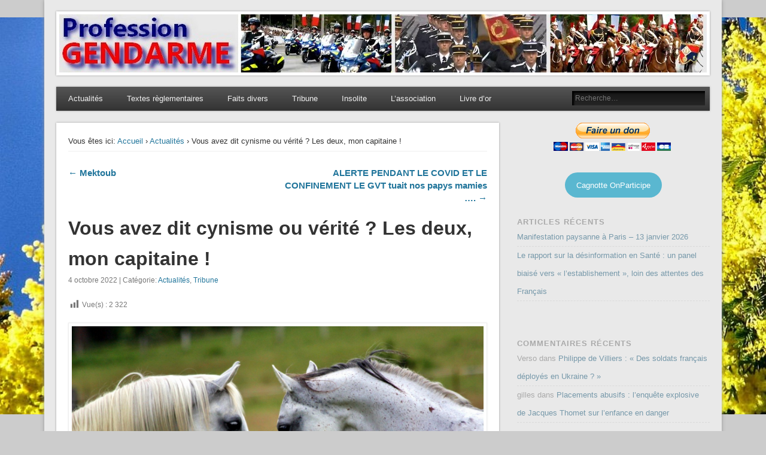

--- FILE ---
content_type: text/html; charset=UTF-8
request_url: https://www.profession-gendarme.com/vous-avez-dit-cynisme-ou-verite-les-deux-mon-capitaine/
body_size: 26200
content:
<!DOCTYPE html>
<html lang="fr-FR">
<head>
<meta charset="UTF-8" />
<meta name="viewport" content="width=device-width" />
<link rel="profile" href="http://gmpg.org/xfn/11" />
<link rel="pingback" href="https://www.profession-gendarme.com/xmlrpc.php" />
<!--[if lt IE 9]>
<script src="https://www.profession-gendarme.com/wp-content/themes/esplanade/scripts/html5.js" type="text/javascript"></script>
<![endif]-->
<title>Vous avez dit cynisme ou vérité ? Les deux, mon capitaine ! &#8211; Profession Gendarme</title>
<meta name='robots' content='max-image-preview:large' />

            <script data-no-defer="1" data-ezscrex="false" data-cfasync="false" data-pagespeed-no-defer data-cookieconsent="ignore">
                var ctPublicFunctions = {"_ajax_nonce":"7f101ab315","_rest_nonce":"da409d22a3","_ajax_url":"\/wp-admin\/admin-ajax.php","_rest_url":"https:\/\/www.profession-gendarme.com\/wp-json\/","data__cookies_type":"none","data__ajax_type":"rest","data__bot_detector_enabled":"1","data__frontend_data_log_enabled":1,"cookiePrefix":"","wprocket_detected":false,"host_url":"www.profession-gendarme.com","text__ee_click_to_select":"Click to select the whole data","text__ee_original_email":"The complete one is","text__ee_got_it":"Got it","text__ee_blocked":"Blocked","text__ee_cannot_connect":"Cannot connect","text__ee_cannot_decode":"Can not decode email. Unknown reason","text__ee_email_decoder":"CleanTalk email decoder","text__ee_wait_for_decoding":"The magic is on the way!","text__ee_decoding_process":"Please wait a few seconds while we decode the contact data."}
            </script>
        
            <script data-no-defer="1" data-ezscrex="false" data-cfasync="false" data-pagespeed-no-defer data-cookieconsent="ignore">
                var ctPublic = {"_ajax_nonce":"7f101ab315","settings__forms__check_internal":"0","settings__forms__check_external":"0","settings__forms__force_protection":"0","settings__forms__search_test":"1","settings__forms__wc_add_to_cart":"0","settings__data__bot_detector_enabled":"1","settings__sfw__anti_crawler":0,"blog_home":"https:\/\/www.profession-gendarme.com\/","pixel__setting":"3","pixel__enabled":false,"pixel__url":null,"data__email_check_before_post":"1","data__email_check_exist_post":"0","data__cookies_type":"none","data__key_is_ok":true,"data__visible_fields_required":true,"wl_brandname":"Anti-Spam by CleanTalk","wl_brandname_short":"CleanTalk","ct_checkjs_key":1389339151,"emailEncoderPassKey":"2e97f8bebe28ea45a43704fe307fc4ea","bot_detector_forms_excluded":"W10=","advancedCacheExists":false,"varnishCacheExists":false,"wc_ajax_add_to_cart":false}
            </script>
        <link rel='dns-prefetch' href='//fd.cleantalk.org' />
<link rel="alternate" type="application/rss+xml" title="Profession Gendarme &raquo; Flux" href="https://www.profession-gendarme.com/feed/" />
<link rel="alternate" type="application/rss+xml" title="Profession Gendarme &raquo; Flux des commentaires" href="https://www.profession-gendarme.com/comments/feed/" />
<link rel="alternate" type="application/rss+xml" title="Profession Gendarme &raquo; Vous avez dit cynisme ou vérité ? Les deux, mon capitaine ! Flux des commentaires" href="https://www.profession-gendarme.com/vous-avez-dit-cynisme-ou-verite-les-deux-mon-capitaine/feed/" />
<link rel="alternate" title="oEmbed (JSON)" type="application/json+oembed" href="https://www.profession-gendarme.com/wp-json/oembed/1.0/embed?url=https%3A%2F%2Fwww.profession-gendarme.com%2Fvous-avez-dit-cynisme-ou-verite-les-deux-mon-capitaine%2F" />
<link rel="alternate" title="oEmbed (XML)" type="text/xml+oembed" href="https://www.profession-gendarme.com/wp-json/oembed/1.0/embed?url=https%3A%2F%2Fwww.profession-gendarme.com%2Fvous-avez-dit-cynisme-ou-verite-les-deux-mon-capitaine%2F&#038;format=xml" />
<style id='wp-img-auto-sizes-contain-inline-css' type='text/css'>
img:is([sizes=auto i],[sizes^="auto," i]){contain-intrinsic-size:3000px 1500px}
/*# sourceURL=wp-img-auto-sizes-contain-inline-css */
</style>
<link rel='stylesheet' id='dashicons-css' href='https://www.profession-gendarme.com/wp-includes/css/dashicons.min.css?ver=6.9' type='text/css' media='all' />
<link rel='stylesheet' id='post-views-counter-frontend-css' href='https://www.profession-gendarme.com/wp-content/plugins/post-views-counter/css/frontend.css?ver=1.7.0' type='text/css' media='all' />
<style id='wp-emoji-styles-inline-css' type='text/css'>

	img.wp-smiley, img.emoji {
		display: inline !important;
		border: none !important;
		box-shadow: none !important;
		height: 1em !important;
		width: 1em !important;
		margin: 0 0.07em !important;
		vertical-align: -0.1em !important;
		background: none !important;
		padding: 0 !important;
	}
/*# sourceURL=wp-emoji-styles-inline-css */
</style>
<style id='wp-block-library-inline-css' type='text/css'>
:root{--wp-block-synced-color:#7a00df;--wp-block-synced-color--rgb:122,0,223;--wp-bound-block-color:var(--wp-block-synced-color);--wp-editor-canvas-background:#ddd;--wp-admin-theme-color:#007cba;--wp-admin-theme-color--rgb:0,124,186;--wp-admin-theme-color-darker-10:#006ba1;--wp-admin-theme-color-darker-10--rgb:0,107,160.5;--wp-admin-theme-color-darker-20:#005a87;--wp-admin-theme-color-darker-20--rgb:0,90,135;--wp-admin-border-width-focus:2px}@media (min-resolution:192dpi){:root{--wp-admin-border-width-focus:1.5px}}.wp-element-button{cursor:pointer}:root .has-very-light-gray-background-color{background-color:#eee}:root .has-very-dark-gray-background-color{background-color:#313131}:root .has-very-light-gray-color{color:#eee}:root .has-very-dark-gray-color{color:#313131}:root .has-vivid-green-cyan-to-vivid-cyan-blue-gradient-background{background:linear-gradient(135deg,#00d084,#0693e3)}:root .has-purple-crush-gradient-background{background:linear-gradient(135deg,#34e2e4,#4721fb 50%,#ab1dfe)}:root .has-hazy-dawn-gradient-background{background:linear-gradient(135deg,#faaca8,#dad0ec)}:root .has-subdued-olive-gradient-background{background:linear-gradient(135deg,#fafae1,#67a671)}:root .has-atomic-cream-gradient-background{background:linear-gradient(135deg,#fdd79a,#004a59)}:root .has-nightshade-gradient-background{background:linear-gradient(135deg,#330968,#31cdcf)}:root .has-midnight-gradient-background{background:linear-gradient(135deg,#020381,#2874fc)}:root{--wp--preset--font-size--normal:16px;--wp--preset--font-size--huge:42px}.has-regular-font-size{font-size:1em}.has-larger-font-size{font-size:2.625em}.has-normal-font-size{font-size:var(--wp--preset--font-size--normal)}.has-huge-font-size{font-size:var(--wp--preset--font-size--huge)}.has-text-align-center{text-align:center}.has-text-align-left{text-align:left}.has-text-align-right{text-align:right}.has-fit-text{white-space:nowrap!important}#end-resizable-editor-section{display:none}.aligncenter{clear:both}.items-justified-left{justify-content:flex-start}.items-justified-center{justify-content:center}.items-justified-right{justify-content:flex-end}.items-justified-space-between{justify-content:space-between}.screen-reader-text{border:0;clip-path:inset(50%);height:1px;margin:-1px;overflow:hidden;padding:0;position:absolute;width:1px;word-wrap:normal!important}.screen-reader-text:focus{background-color:#ddd;clip-path:none;color:#444;display:block;font-size:1em;height:auto;left:5px;line-height:normal;padding:15px 23px 14px;text-decoration:none;top:5px;width:auto;z-index:100000}html :where(.has-border-color){border-style:solid}html :where([style*=border-top-color]){border-top-style:solid}html :where([style*=border-right-color]){border-right-style:solid}html :where([style*=border-bottom-color]){border-bottom-style:solid}html :where([style*=border-left-color]){border-left-style:solid}html :where([style*=border-width]){border-style:solid}html :where([style*=border-top-width]){border-top-style:solid}html :where([style*=border-right-width]){border-right-style:solid}html :where([style*=border-bottom-width]){border-bottom-style:solid}html :where([style*=border-left-width]){border-left-style:solid}html :where(img[class*=wp-image-]){height:auto;max-width:100%}:where(figure){margin:0 0 1em}html :where(.is-position-sticky){--wp-admin--admin-bar--position-offset:var(--wp-admin--admin-bar--height,0px)}@media screen and (max-width:600px){html :where(.is-position-sticky){--wp-admin--admin-bar--position-offset:0px}}

/*# sourceURL=wp-block-library-inline-css */
</style><style id='wp-block-button-inline-css' type='text/css'>
.wp-block-button__link{align-content:center;box-sizing:border-box;cursor:pointer;display:inline-block;height:100%;text-align:center;word-break:break-word}.wp-block-button__link.aligncenter{text-align:center}.wp-block-button__link.alignright{text-align:right}:where(.wp-block-button__link){border-radius:9999px;box-shadow:none;padding:calc(.667em + 2px) calc(1.333em + 2px);text-decoration:none}.wp-block-button[style*=text-decoration] .wp-block-button__link{text-decoration:inherit}.wp-block-buttons>.wp-block-button.has-custom-width{max-width:none}.wp-block-buttons>.wp-block-button.has-custom-width .wp-block-button__link{width:100%}.wp-block-buttons>.wp-block-button.has-custom-font-size .wp-block-button__link{font-size:inherit}.wp-block-buttons>.wp-block-button.wp-block-button__width-25{width:calc(25% - var(--wp--style--block-gap, .5em)*.75)}.wp-block-buttons>.wp-block-button.wp-block-button__width-50{width:calc(50% - var(--wp--style--block-gap, .5em)*.5)}.wp-block-buttons>.wp-block-button.wp-block-button__width-75{width:calc(75% - var(--wp--style--block-gap, .5em)*.25)}.wp-block-buttons>.wp-block-button.wp-block-button__width-100{flex-basis:100%;width:100%}.wp-block-buttons.is-vertical>.wp-block-button.wp-block-button__width-25{width:25%}.wp-block-buttons.is-vertical>.wp-block-button.wp-block-button__width-50{width:50%}.wp-block-buttons.is-vertical>.wp-block-button.wp-block-button__width-75{width:75%}.wp-block-button.is-style-squared,.wp-block-button__link.wp-block-button.is-style-squared{border-radius:0}.wp-block-button.no-border-radius,.wp-block-button__link.no-border-radius{border-radius:0!important}:root :where(.wp-block-button .wp-block-button__link.is-style-outline),:root :where(.wp-block-button.is-style-outline>.wp-block-button__link){border:2px solid;padding:.667em 1.333em}:root :where(.wp-block-button .wp-block-button__link.is-style-outline:not(.has-text-color)),:root :where(.wp-block-button.is-style-outline>.wp-block-button__link:not(.has-text-color)){color:currentColor}:root :where(.wp-block-button .wp-block-button__link.is-style-outline:not(.has-background)),:root :where(.wp-block-button.is-style-outline>.wp-block-button__link:not(.has-background)){background-color:initial;background-image:none}
/*# sourceURL=https://www.profession-gendarme.com/wp-includes/blocks/button/style.min.css */
</style>
<style id='wp-block-image-inline-css' type='text/css'>
.wp-block-image>a,.wp-block-image>figure>a{display:inline-block}.wp-block-image img{box-sizing:border-box;height:auto;max-width:100%;vertical-align:bottom}@media not (prefers-reduced-motion){.wp-block-image img.hide{visibility:hidden}.wp-block-image img.show{animation:show-content-image .4s}}.wp-block-image[style*=border-radius] img,.wp-block-image[style*=border-radius]>a{border-radius:inherit}.wp-block-image.has-custom-border img{box-sizing:border-box}.wp-block-image.aligncenter{text-align:center}.wp-block-image.alignfull>a,.wp-block-image.alignwide>a{width:100%}.wp-block-image.alignfull img,.wp-block-image.alignwide img{height:auto;width:100%}.wp-block-image .aligncenter,.wp-block-image .alignleft,.wp-block-image .alignright,.wp-block-image.aligncenter,.wp-block-image.alignleft,.wp-block-image.alignright{display:table}.wp-block-image .aligncenter>figcaption,.wp-block-image .alignleft>figcaption,.wp-block-image .alignright>figcaption,.wp-block-image.aligncenter>figcaption,.wp-block-image.alignleft>figcaption,.wp-block-image.alignright>figcaption{caption-side:bottom;display:table-caption}.wp-block-image .alignleft{float:left;margin:.5em 1em .5em 0}.wp-block-image .alignright{float:right;margin:.5em 0 .5em 1em}.wp-block-image .aligncenter{margin-left:auto;margin-right:auto}.wp-block-image :where(figcaption){margin-bottom:1em;margin-top:.5em}.wp-block-image.is-style-circle-mask img{border-radius:9999px}@supports ((-webkit-mask-image:none) or (mask-image:none)) or (-webkit-mask-image:none){.wp-block-image.is-style-circle-mask img{border-radius:0;-webkit-mask-image:url('data:image/svg+xml;utf8,<svg viewBox="0 0 100 100" xmlns="http://www.w3.org/2000/svg"><circle cx="50" cy="50" r="50"/></svg>');mask-image:url('data:image/svg+xml;utf8,<svg viewBox="0 0 100 100" xmlns="http://www.w3.org/2000/svg"><circle cx="50" cy="50" r="50"/></svg>');mask-mode:alpha;-webkit-mask-position:center;mask-position:center;-webkit-mask-repeat:no-repeat;mask-repeat:no-repeat;-webkit-mask-size:contain;mask-size:contain}}:root :where(.wp-block-image.is-style-rounded img,.wp-block-image .is-style-rounded img){border-radius:9999px}.wp-block-image figure{margin:0}.wp-lightbox-container{display:flex;flex-direction:column;position:relative}.wp-lightbox-container img{cursor:zoom-in}.wp-lightbox-container img:hover+button{opacity:1}.wp-lightbox-container button{align-items:center;backdrop-filter:blur(16px) saturate(180%);background-color:#5a5a5a40;border:none;border-radius:4px;cursor:zoom-in;display:flex;height:20px;justify-content:center;opacity:0;padding:0;position:absolute;right:16px;text-align:center;top:16px;width:20px;z-index:100}@media not (prefers-reduced-motion){.wp-lightbox-container button{transition:opacity .2s ease}}.wp-lightbox-container button:focus-visible{outline:3px auto #5a5a5a40;outline:3px auto -webkit-focus-ring-color;outline-offset:3px}.wp-lightbox-container button:hover{cursor:pointer;opacity:1}.wp-lightbox-container button:focus{opacity:1}.wp-lightbox-container button:focus,.wp-lightbox-container button:hover,.wp-lightbox-container button:not(:hover):not(:active):not(.has-background){background-color:#5a5a5a40;border:none}.wp-lightbox-overlay{box-sizing:border-box;cursor:zoom-out;height:100vh;left:0;overflow:hidden;position:fixed;top:0;visibility:hidden;width:100%;z-index:100000}.wp-lightbox-overlay .close-button{align-items:center;cursor:pointer;display:flex;justify-content:center;min-height:40px;min-width:40px;padding:0;position:absolute;right:calc(env(safe-area-inset-right) + 16px);top:calc(env(safe-area-inset-top) + 16px);z-index:5000000}.wp-lightbox-overlay .close-button:focus,.wp-lightbox-overlay .close-button:hover,.wp-lightbox-overlay .close-button:not(:hover):not(:active):not(.has-background){background:none;border:none}.wp-lightbox-overlay .lightbox-image-container{height:var(--wp--lightbox-container-height);left:50%;overflow:hidden;position:absolute;top:50%;transform:translate(-50%,-50%);transform-origin:top left;width:var(--wp--lightbox-container-width);z-index:9999999999}.wp-lightbox-overlay .wp-block-image{align-items:center;box-sizing:border-box;display:flex;height:100%;justify-content:center;margin:0;position:relative;transform-origin:0 0;width:100%;z-index:3000000}.wp-lightbox-overlay .wp-block-image img{height:var(--wp--lightbox-image-height);min-height:var(--wp--lightbox-image-height);min-width:var(--wp--lightbox-image-width);width:var(--wp--lightbox-image-width)}.wp-lightbox-overlay .wp-block-image figcaption{display:none}.wp-lightbox-overlay button{background:none;border:none}.wp-lightbox-overlay .scrim{background-color:#fff;height:100%;opacity:.9;position:absolute;width:100%;z-index:2000000}.wp-lightbox-overlay.active{visibility:visible}@media not (prefers-reduced-motion){.wp-lightbox-overlay.active{animation:turn-on-visibility .25s both}.wp-lightbox-overlay.active img{animation:turn-on-visibility .35s both}.wp-lightbox-overlay.show-closing-animation:not(.active){animation:turn-off-visibility .35s both}.wp-lightbox-overlay.show-closing-animation:not(.active) img{animation:turn-off-visibility .25s both}.wp-lightbox-overlay.zoom.active{animation:none;opacity:1;visibility:visible}.wp-lightbox-overlay.zoom.active .lightbox-image-container{animation:lightbox-zoom-in .4s}.wp-lightbox-overlay.zoom.active .lightbox-image-container img{animation:none}.wp-lightbox-overlay.zoom.active .scrim{animation:turn-on-visibility .4s forwards}.wp-lightbox-overlay.zoom.show-closing-animation:not(.active){animation:none}.wp-lightbox-overlay.zoom.show-closing-animation:not(.active) .lightbox-image-container{animation:lightbox-zoom-out .4s}.wp-lightbox-overlay.zoom.show-closing-animation:not(.active) .lightbox-image-container img{animation:none}.wp-lightbox-overlay.zoom.show-closing-animation:not(.active) .scrim{animation:turn-off-visibility .4s forwards}}@keyframes show-content-image{0%{visibility:hidden}99%{visibility:hidden}to{visibility:visible}}@keyframes turn-on-visibility{0%{opacity:0}to{opacity:1}}@keyframes turn-off-visibility{0%{opacity:1;visibility:visible}99%{opacity:0;visibility:visible}to{opacity:0;visibility:hidden}}@keyframes lightbox-zoom-in{0%{transform:translate(calc((-100vw + var(--wp--lightbox-scrollbar-width))/2 + var(--wp--lightbox-initial-left-position)),calc(-50vh + var(--wp--lightbox-initial-top-position))) scale(var(--wp--lightbox-scale))}to{transform:translate(-50%,-50%) scale(1)}}@keyframes lightbox-zoom-out{0%{transform:translate(-50%,-50%) scale(1);visibility:visible}99%{visibility:visible}to{transform:translate(calc((-100vw + var(--wp--lightbox-scrollbar-width))/2 + var(--wp--lightbox-initial-left-position)),calc(-50vh + var(--wp--lightbox-initial-top-position))) scale(var(--wp--lightbox-scale));visibility:hidden}}
/*# sourceURL=https://www.profession-gendarme.com/wp-includes/blocks/image/style.min.css */
</style>
<style id='wp-block-buttons-inline-css' type='text/css'>
.wp-block-buttons{box-sizing:border-box}.wp-block-buttons.is-vertical{flex-direction:column}.wp-block-buttons.is-vertical>.wp-block-button:last-child{margin-bottom:0}.wp-block-buttons>.wp-block-button{display:inline-block;margin:0}.wp-block-buttons.is-content-justification-left{justify-content:flex-start}.wp-block-buttons.is-content-justification-left.is-vertical{align-items:flex-start}.wp-block-buttons.is-content-justification-center{justify-content:center}.wp-block-buttons.is-content-justification-center.is-vertical{align-items:center}.wp-block-buttons.is-content-justification-right{justify-content:flex-end}.wp-block-buttons.is-content-justification-right.is-vertical{align-items:flex-end}.wp-block-buttons.is-content-justification-space-between{justify-content:space-between}.wp-block-buttons.aligncenter{text-align:center}.wp-block-buttons:not(.is-content-justification-space-between,.is-content-justification-right,.is-content-justification-left,.is-content-justification-center) .wp-block-button.aligncenter{margin-left:auto;margin-right:auto;width:100%}.wp-block-buttons[style*=text-decoration] .wp-block-button,.wp-block-buttons[style*=text-decoration] .wp-block-button__link{text-decoration:inherit}.wp-block-buttons.has-custom-font-size .wp-block-button__link{font-size:inherit}.wp-block-buttons .wp-block-button__link{width:100%}.wp-block-button.aligncenter{text-align:center}
/*# sourceURL=https://www.profession-gendarme.com/wp-includes/blocks/buttons/style.min.css */
</style>
<style id='wp-block-paragraph-inline-css' type='text/css'>
.is-small-text{font-size:.875em}.is-regular-text{font-size:1em}.is-large-text{font-size:2.25em}.is-larger-text{font-size:3em}.has-drop-cap:not(:focus):first-letter{float:left;font-size:8.4em;font-style:normal;font-weight:100;line-height:.68;margin:.05em .1em 0 0;text-transform:uppercase}body.rtl .has-drop-cap:not(:focus):first-letter{float:none;margin-left:.1em}p.has-drop-cap.has-background{overflow:hidden}:root :where(p.has-background){padding:1.25em 2.375em}:where(p.has-text-color:not(.has-link-color)) a{color:inherit}p.has-text-align-left[style*="writing-mode:vertical-lr"],p.has-text-align-right[style*="writing-mode:vertical-rl"]{rotate:180deg}
/*# sourceURL=https://www.profession-gendarme.com/wp-includes/blocks/paragraph/style.min.css */
</style>
<style id='wp-block-quote-inline-css' type='text/css'>
.wp-block-quote{box-sizing:border-box;overflow-wrap:break-word}.wp-block-quote.is-large:where(:not(.is-style-plain)),.wp-block-quote.is-style-large:where(:not(.is-style-plain)){margin-bottom:1em;padding:0 1em}.wp-block-quote.is-large:where(:not(.is-style-plain)) p,.wp-block-quote.is-style-large:where(:not(.is-style-plain)) p{font-size:1.5em;font-style:italic;line-height:1.6}.wp-block-quote.is-large:where(:not(.is-style-plain)) cite,.wp-block-quote.is-large:where(:not(.is-style-plain)) footer,.wp-block-quote.is-style-large:where(:not(.is-style-plain)) cite,.wp-block-quote.is-style-large:where(:not(.is-style-plain)) footer{font-size:1.125em;text-align:right}.wp-block-quote>cite{display:block}
/*# sourceURL=https://www.profession-gendarme.com/wp-includes/blocks/quote/style.min.css */
</style>
<style id='global-styles-inline-css' type='text/css'>
:root{--wp--preset--aspect-ratio--square: 1;--wp--preset--aspect-ratio--4-3: 4/3;--wp--preset--aspect-ratio--3-4: 3/4;--wp--preset--aspect-ratio--3-2: 3/2;--wp--preset--aspect-ratio--2-3: 2/3;--wp--preset--aspect-ratio--16-9: 16/9;--wp--preset--aspect-ratio--9-16: 9/16;--wp--preset--color--black: #000000;--wp--preset--color--cyan-bluish-gray: #abb8c3;--wp--preset--color--white: #ffffff;--wp--preset--color--pale-pink: #f78da7;--wp--preset--color--vivid-red: #cf2e2e;--wp--preset--color--luminous-vivid-orange: #ff6900;--wp--preset--color--luminous-vivid-amber: #fcb900;--wp--preset--color--light-green-cyan: #7bdcb5;--wp--preset--color--vivid-green-cyan: #00d084;--wp--preset--color--pale-cyan-blue: #8ed1fc;--wp--preset--color--vivid-cyan-blue: #0693e3;--wp--preset--color--vivid-purple: #9b51e0;--wp--preset--gradient--vivid-cyan-blue-to-vivid-purple: linear-gradient(135deg,rgb(6,147,227) 0%,rgb(155,81,224) 100%);--wp--preset--gradient--light-green-cyan-to-vivid-green-cyan: linear-gradient(135deg,rgb(122,220,180) 0%,rgb(0,208,130) 100%);--wp--preset--gradient--luminous-vivid-amber-to-luminous-vivid-orange: linear-gradient(135deg,rgb(252,185,0) 0%,rgb(255,105,0) 100%);--wp--preset--gradient--luminous-vivid-orange-to-vivid-red: linear-gradient(135deg,rgb(255,105,0) 0%,rgb(207,46,46) 100%);--wp--preset--gradient--very-light-gray-to-cyan-bluish-gray: linear-gradient(135deg,rgb(238,238,238) 0%,rgb(169,184,195) 100%);--wp--preset--gradient--cool-to-warm-spectrum: linear-gradient(135deg,rgb(74,234,220) 0%,rgb(151,120,209) 20%,rgb(207,42,186) 40%,rgb(238,44,130) 60%,rgb(251,105,98) 80%,rgb(254,248,76) 100%);--wp--preset--gradient--blush-light-purple: linear-gradient(135deg,rgb(255,206,236) 0%,rgb(152,150,240) 100%);--wp--preset--gradient--blush-bordeaux: linear-gradient(135deg,rgb(254,205,165) 0%,rgb(254,45,45) 50%,rgb(107,0,62) 100%);--wp--preset--gradient--luminous-dusk: linear-gradient(135deg,rgb(255,203,112) 0%,rgb(199,81,192) 50%,rgb(65,88,208) 100%);--wp--preset--gradient--pale-ocean: linear-gradient(135deg,rgb(255,245,203) 0%,rgb(182,227,212) 50%,rgb(51,167,181) 100%);--wp--preset--gradient--electric-grass: linear-gradient(135deg,rgb(202,248,128) 0%,rgb(113,206,126) 100%);--wp--preset--gradient--midnight: linear-gradient(135deg,rgb(2,3,129) 0%,rgb(40,116,252) 100%);--wp--preset--font-size--small: 13px;--wp--preset--font-size--medium: 20px;--wp--preset--font-size--large: 36px;--wp--preset--font-size--x-large: 42px;--wp--preset--spacing--20: 0.44rem;--wp--preset--spacing--30: 0.67rem;--wp--preset--spacing--40: 1rem;--wp--preset--spacing--50: 1.5rem;--wp--preset--spacing--60: 2.25rem;--wp--preset--spacing--70: 3.38rem;--wp--preset--spacing--80: 5.06rem;--wp--preset--shadow--natural: 6px 6px 9px rgba(0, 0, 0, 0.2);--wp--preset--shadow--deep: 12px 12px 50px rgba(0, 0, 0, 0.4);--wp--preset--shadow--sharp: 6px 6px 0px rgba(0, 0, 0, 0.2);--wp--preset--shadow--outlined: 6px 6px 0px -3px rgb(255, 255, 255), 6px 6px rgb(0, 0, 0);--wp--preset--shadow--crisp: 6px 6px 0px rgb(0, 0, 0);}:where(.is-layout-flex){gap: 0.5em;}:where(.is-layout-grid){gap: 0.5em;}body .is-layout-flex{display: flex;}.is-layout-flex{flex-wrap: wrap;align-items: center;}.is-layout-flex > :is(*, div){margin: 0;}body .is-layout-grid{display: grid;}.is-layout-grid > :is(*, div){margin: 0;}:where(.wp-block-columns.is-layout-flex){gap: 2em;}:where(.wp-block-columns.is-layout-grid){gap: 2em;}:where(.wp-block-post-template.is-layout-flex){gap: 1.25em;}:where(.wp-block-post-template.is-layout-grid){gap: 1.25em;}.has-black-color{color: var(--wp--preset--color--black) !important;}.has-cyan-bluish-gray-color{color: var(--wp--preset--color--cyan-bluish-gray) !important;}.has-white-color{color: var(--wp--preset--color--white) !important;}.has-pale-pink-color{color: var(--wp--preset--color--pale-pink) !important;}.has-vivid-red-color{color: var(--wp--preset--color--vivid-red) !important;}.has-luminous-vivid-orange-color{color: var(--wp--preset--color--luminous-vivid-orange) !important;}.has-luminous-vivid-amber-color{color: var(--wp--preset--color--luminous-vivid-amber) !important;}.has-light-green-cyan-color{color: var(--wp--preset--color--light-green-cyan) !important;}.has-vivid-green-cyan-color{color: var(--wp--preset--color--vivid-green-cyan) !important;}.has-pale-cyan-blue-color{color: var(--wp--preset--color--pale-cyan-blue) !important;}.has-vivid-cyan-blue-color{color: var(--wp--preset--color--vivid-cyan-blue) !important;}.has-vivid-purple-color{color: var(--wp--preset--color--vivid-purple) !important;}.has-black-background-color{background-color: var(--wp--preset--color--black) !important;}.has-cyan-bluish-gray-background-color{background-color: var(--wp--preset--color--cyan-bluish-gray) !important;}.has-white-background-color{background-color: var(--wp--preset--color--white) !important;}.has-pale-pink-background-color{background-color: var(--wp--preset--color--pale-pink) !important;}.has-vivid-red-background-color{background-color: var(--wp--preset--color--vivid-red) !important;}.has-luminous-vivid-orange-background-color{background-color: var(--wp--preset--color--luminous-vivid-orange) !important;}.has-luminous-vivid-amber-background-color{background-color: var(--wp--preset--color--luminous-vivid-amber) !important;}.has-light-green-cyan-background-color{background-color: var(--wp--preset--color--light-green-cyan) !important;}.has-vivid-green-cyan-background-color{background-color: var(--wp--preset--color--vivid-green-cyan) !important;}.has-pale-cyan-blue-background-color{background-color: var(--wp--preset--color--pale-cyan-blue) !important;}.has-vivid-cyan-blue-background-color{background-color: var(--wp--preset--color--vivid-cyan-blue) !important;}.has-vivid-purple-background-color{background-color: var(--wp--preset--color--vivid-purple) !important;}.has-black-border-color{border-color: var(--wp--preset--color--black) !important;}.has-cyan-bluish-gray-border-color{border-color: var(--wp--preset--color--cyan-bluish-gray) !important;}.has-white-border-color{border-color: var(--wp--preset--color--white) !important;}.has-pale-pink-border-color{border-color: var(--wp--preset--color--pale-pink) !important;}.has-vivid-red-border-color{border-color: var(--wp--preset--color--vivid-red) !important;}.has-luminous-vivid-orange-border-color{border-color: var(--wp--preset--color--luminous-vivid-orange) !important;}.has-luminous-vivid-amber-border-color{border-color: var(--wp--preset--color--luminous-vivid-amber) !important;}.has-light-green-cyan-border-color{border-color: var(--wp--preset--color--light-green-cyan) !important;}.has-vivid-green-cyan-border-color{border-color: var(--wp--preset--color--vivid-green-cyan) !important;}.has-pale-cyan-blue-border-color{border-color: var(--wp--preset--color--pale-cyan-blue) !important;}.has-vivid-cyan-blue-border-color{border-color: var(--wp--preset--color--vivid-cyan-blue) !important;}.has-vivid-purple-border-color{border-color: var(--wp--preset--color--vivid-purple) !important;}.has-vivid-cyan-blue-to-vivid-purple-gradient-background{background: var(--wp--preset--gradient--vivid-cyan-blue-to-vivid-purple) !important;}.has-light-green-cyan-to-vivid-green-cyan-gradient-background{background: var(--wp--preset--gradient--light-green-cyan-to-vivid-green-cyan) !important;}.has-luminous-vivid-amber-to-luminous-vivid-orange-gradient-background{background: var(--wp--preset--gradient--luminous-vivid-amber-to-luminous-vivid-orange) !important;}.has-luminous-vivid-orange-to-vivid-red-gradient-background{background: var(--wp--preset--gradient--luminous-vivid-orange-to-vivid-red) !important;}.has-very-light-gray-to-cyan-bluish-gray-gradient-background{background: var(--wp--preset--gradient--very-light-gray-to-cyan-bluish-gray) !important;}.has-cool-to-warm-spectrum-gradient-background{background: var(--wp--preset--gradient--cool-to-warm-spectrum) !important;}.has-blush-light-purple-gradient-background{background: var(--wp--preset--gradient--blush-light-purple) !important;}.has-blush-bordeaux-gradient-background{background: var(--wp--preset--gradient--blush-bordeaux) !important;}.has-luminous-dusk-gradient-background{background: var(--wp--preset--gradient--luminous-dusk) !important;}.has-pale-ocean-gradient-background{background: var(--wp--preset--gradient--pale-ocean) !important;}.has-electric-grass-gradient-background{background: var(--wp--preset--gradient--electric-grass) !important;}.has-midnight-gradient-background{background: var(--wp--preset--gradient--midnight) !important;}.has-small-font-size{font-size: var(--wp--preset--font-size--small) !important;}.has-medium-font-size{font-size: var(--wp--preset--font-size--medium) !important;}.has-large-font-size{font-size: var(--wp--preset--font-size--large) !important;}.has-x-large-font-size{font-size: var(--wp--preset--font-size--x-large) !important;}
/*# sourceURL=global-styles-inline-css */
</style>
<style id='core-block-supports-inline-css' type='text/css'>
.wp-container-core-buttons-is-layout-16018d1d{justify-content:center;}
/*# sourceURL=core-block-supports-inline-css */
</style>

<style id='classic-theme-styles-inline-css' type='text/css'>
/*! This file is auto-generated */
.wp-block-button__link{color:#fff;background-color:#32373c;border-radius:9999px;box-shadow:none;text-decoration:none;padding:calc(.667em + 2px) calc(1.333em + 2px);font-size:1.125em}.wp-block-file__button{background:#32373c;color:#fff;text-decoration:none}
/*# sourceURL=/wp-includes/css/classic-themes.min.css */
</style>
<link rel='stylesheet' id='gravatar-enhanced-patterns-shared-css' href='https://www.profession-gendarme.com/wp-content/plugins/gravatar-enhanced/build/patterns-shared.css?ver=226b181ff45084e801e6' type='text/css' media='all' />
<link rel='stylesheet' id='gravatar-enhanced-patterns-edit-css' href='https://www.profession-gendarme.com/wp-content/plugins/gravatar-enhanced/build/patterns-edit.css?ver=a2fa5a272b4a5f94db7a' type='text/css' media='all' />
<link rel='stylesheet' id='cleantalk-public-css-css' href='https://www.profession-gendarme.com/wp-content/plugins/cleantalk-spam-protect/css/cleantalk-public.min.css?ver=6.70.1_1766183086' type='text/css' media='all' />
<link rel='stylesheet' id='cleantalk-email-decoder-css-css' href='https://www.profession-gendarme.com/wp-content/plugins/cleantalk-spam-protect/css/cleantalk-email-decoder.min.css?ver=6.70.1_1766183086' type='text/css' media='all' />
<link rel='stylesheet' id='cntctfrm_form_style-css' href='https://www.profession-gendarme.com/wp-content/plugins/contact-form-plugin/css/form_style.css?ver=4.3.6' type='text/css' media='all' />
<link rel='stylesheet' id='gravatar-enhanced-patterns-view-css' href='https://www.profession-gendarme.com/wp-content/plugins/gravatar-enhanced/build/patterns-view.css?ver=c8f3511e42e7f7bff2d6' type='text/css' media='all' />
<link rel='stylesheet' id='stcr-font-awesome-css' href='https://www.profession-gendarme.com/wp-content/plugins/subscribe-to-comments-reloaded/includes/css/font-awesome.min.css?ver=6.9' type='text/css' media='all' />
<link rel='stylesheet' id='stcr-style-css' href='https://www.profession-gendarme.com/wp-content/plugins/subscribe-to-comments-reloaded/includes/css/stcr-style.css?ver=6.9' type='text/css' media='all' />
<link rel='stylesheet' id='esplanade-web-font-css' href='http://fonts.googleapis.com/css?family=Droid+Sans:regular,italic,bold,bolditalic&#038;subset=latin' type='text/css' media='all' />
<link rel='stylesheet' id='esplanade-css' href='https://www.profession-gendarme.com/wp-content/themes/esplanade/style.css' type='text/css' media='all' />
<link rel='stylesheet' id='colorbox-css' href='https://www.profession-gendarme.com/wp-content/themes/esplanade/styles/colorbox.css' type='text/css' media='all' />
<link rel='stylesheet' id='gravatar-enhanced-hovercards-css' href='https://www.profession-gendarme.com/wp-content/plugins/gravatar-enhanced/build/style-hovercards.css?ver=801f9da4ebe630b1776f' type='text/css' media='all' />
<link rel='stylesheet' id='gravatar-enhanced-comments-css' href='https://www.profession-gendarme.com/wp-content/plugins/gravatar-enhanced/build/style-comments.css?ver=0c36743e970ecde91ff0' type='text/css' media='all' />
<script type="text/javascript" src="https://www.profession-gendarme.com/wp-includes/js/jquery/jquery.min.js?ver=3.7.1" id="jquery-core-js"></script>
<script type="text/javascript" src="https://www.profession-gendarme.com/wp-includes/js/jquery/jquery-migrate.min.js?ver=3.4.1" id="jquery-migrate-js"></script>
<script type="text/javascript" src="https://www.profession-gendarme.com/wp-content/plugins/cleantalk-spam-protect/js/apbct-public-bundle.min.js?ver=6.70.1_1766183086" id="apbct-public-bundle.min-js-js"></script>
<script type="text/javascript" src="https://fd.cleantalk.org/ct-bot-detector-wrapper.js?ver=6.70.1" id="ct_bot_detector-js" defer="defer" data-wp-strategy="defer"></script>
<script type="text/javascript" src="https://www.profession-gendarme.com/wp-content/themes/esplanade/scripts/jquery.flexslider-min.js" id="flexslider-js"></script>
<script type="text/javascript" src="https://www.profession-gendarme.com/wp-content/themes/esplanade/scripts/jquery.fitvids.js" id="fitvids-js"></script>
<script type="text/javascript" src="https://www.profession-gendarme.com/wp-content/themes/esplanade/scripts/jquery.colorbox-min.js" id="colorbox-js"></script>
<script type="text/javascript" id="ai-js-js-extra">
/* <![CDATA[ */
var MyAjax = {"ajaxurl":"https://www.profession-gendarme.com/wp-admin/admin-ajax.php","security":"a5a6c4b6e6"};
//# sourceURL=ai-js-js-extra
/* ]]> */
</script>
<script type="text/javascript" src="https://www.profession-gendarme.com/wp-content/plugins/advanced-iframe/js/ai.min.js?ver=1" id="ai-js-js"></script>
<link rel="https://api.w.org/" href="https://www.profession-gendarme.com/wp-json/" /><link rel="alternate" title="JSON" type="application/json" href="https://www.profession-gendarme.com/wp-json/wp/v2/posts/108568" /><link rel="EditURI" type="application/rsd+xml" title="RSD" href="https://www.profession-gendarme.com/xmlrpc.php?rsd" />
<meta name="generator" content="WordPress 6.9" />
<link rel="canonical" href="https://www.profession-gendarme.com/vous-avez-dit-cynisme-ou-verite-les-deux-mon-capitaine/" />
<link rel='shortlink' href='https://www.profession-gendarme.com/?p=108568' />

		<!-- GA Google Analytics @ https://m0n.co/ga -->
		<script async src="https://www.googletagmanager.com/gtag/js?id=G-FP9703FB1E"></script>
		<script>
			window.dataLayer = window.dataLayer || [];
			function gtag(){dataLayer.push(arguments);}
			gtag('js', new Date());
			gtag('config', 'G-FP9703FB1E');
		</script>

	<script>
/* <![CDATA[ */
	jQuery(document).ready(function($) {
		$('.nav-toggle').click(function() {
			$('#access div ul:first-child').slideToggle(250);
			return false;
		});
		if( ($(window).width() > 640) || ($(document).width() > 640) ) {
							$('#access li').mouseenter(function() {
					$(this).children('ul').css('display', 'none').stop(true, true).slideToggle(250).css('display', 'block').children('ul').css('display', 'none');
				});
				$('#access li').mouseleave(function() {
					$(this).children('ul').stop(true, true).fadeOut(250).css('display', 'block');
				})
					} else {
			$('#access li').each(function() {
				if($(this).children('ul').length)
					$(this).append('<span class="drop-down-toggle"><span class="drop-down-arrow"></span></span>');
			});
			$('.drop-down-toggle').click(function() {
				$(this).parent().children('ul').slideToggle(250);
			});
		}
				$(".entry-attachment, .entry-content").fitVids({ customSelector: "iframe, object, embed"});
	});
	jQuery(window).load(function() {
					jQuery('.entry-content a[href$=".jpg"],.entry-content a[href$=".jpeg"],.entry-content a[href$=".png"],.entry-content a[href$=".gif"],a.colorbox').colorbox({
				maxWidth: '100%',
				maxHeight: '100%',
			});
			});
	AudioPlayer.setup("https://www.profession-gendarme.com/wp-content/themes/esplanade/audio-player/player.swf", {  
		width: 320  
	});
/* ]]> */
</script>
<style type="text/css">
																																					#current-location .prefix-text {
    display: none;
}</style>
<style type="text/css">.recentcomments a{display:inline !important;padding:0 !important;margin:0 !important;}</style><style type="text/css">
	#site-title,
	#site-description {
		position:absolute !important;
		clip:rect(1px 1px 1px 1px); /* IE6, IE7 */
		clip:rect(1px, 1px, 1px, 1px);
	}
	#header-image {
		margin:1.76% 0;
	}
</style>
<style type="text/css" id="custom-background-css">
body.custom-background { background-image: url("https://www.profession-gendarme.com/./wp-content/uploads/2021/12/Mimosa.jpg"); background-position: center center; background-size: contain; background-repeat: no-repeat; background-attachment: fixed; }
</style>
	</head>

<body class="wp-singular post-template-default single single-post postid-108568 single-format-standard custom-background wp-theme-esplanade">
	<div id="wrapper">
		<header id="header">
			<div id="site-title"><a href="https://www.profession-gendarme.com/" rel="home">Profession Gendarme</a></div>
							<div id="site-description">Le journal des gendarmes</div>
									<div class="clear"></div>
							<a href="https://www.profession-gendarme.com/" rel="home">
					<img id="header-image" src="https://www.profession-gendarme.com/./wp-content/uploads/2013/04/cropped-Sans-titre-5.jpg" alt="Profession Gendarme" width="1082" height="97" />
				</a>
						<nav id="access">
				<a class="nav-toggle" href="#">Navigation</a>
				<div class="menu-menu-principal-container"><ul id="menu-menu-principal" class="menu"><li id="menu-item-85612" class="menu-item menu-item-type-taxonomy menu-item-object-category current-post-ancestor current-menu-parent current-post-parent menu-item-85612"><a href="https://www.profession-gendarme.com/category/actualites/">Actualités</a></li>
<li id="menu-item-85617" class="menu-item menu-item-type-taxonomy menu-item-object-category menu-item-85617"><a href="https://www.profession-gendarme.com/category/textes-reglementaires/">Textes règlementaires</a></li>
<li id="menu-item-85613" class="menu-item menu-item-type-taxonomy menu-item-object-category menu-item-85613"><a href="https://www.profession-gendarme.com/category/faits-divers/">Faits divers</a></li>
<li id="menu-item-85614" class="menu-item menu-item-type-taxonomy menu-item-object-category current-post-ancestor current-menu-parent current-post-parent menu-item-85614"><a href="https://www.profession-gendarme.com/category/tribune/">Tribune</a></li>
<li id="menu-item-85615" class="menu-item menu-item-type-taxonomy menu-item-object-category menu-item-85615"><a href="https://www.profession-gendarme.com/category/insolite/">Insolite</a></li>
<li id="menu-item-85621" class="menu-item menu-item-type-custom menu-item-object-custom menu-item-has-children menu-item-85621"><a href="#">L&rsquo;association</a>
<ul class="sub-menu">
	<li id="menu-item-85622" class="menu-item menu-item-type-custom menu-item-object-custom menu-item-85622"><a target="_blank" href="https://www.profession-gendarme.com/./wp-content/uploads/2025/03/Bulletin-Adhesion-Annuel.pdf">Bulletin d&rsquo;adhésion</a></li>
	<li id="menu-item-85623" class="menu-item menu-item-type-custom menu-item-object-custom menu-item-85623"><a target="_blank" href="https://www.profession-gendarme.com/./wp-content/uploads/2015/08/STATUTS-Association.pdf">Statuts</a></li>
</ul>
</li>
<li id="menu-item-96524" class="menu-item menu-item-type-post_type menu-item-object-page menu-item-96524"><a href="https://www.profession-gendarme.com/livre-dor/">Livre d’or</a></li>
</ul></div>				<form apbct-form-sign="native_search" role="search" method="get" id="searchform" action="https://www.profession-gendarme.com//" >
	<input type="text" value="" placeholder="Recherche&#8230;" name="s" id="s" />
	<input type="submit" id="searchsubmit" value="Search" />
<input
                    class="apbct_special_field apbct_email_id__search_form"
                    name="apbct__email_id__search_form"
                    aria-label="apbct__label_id__search_form"
                    type="text" size="30" maxlength="200" autocomplete="off"
                    value=""
                /><input
                   id="apbct_submit_id__search_form" 
                   class="apbct_special_field apbct__email_id__search_form"
                   name="apbct__label_id__search_form"
                   aria-label="apbct_submit_name__search_form"
                   type="submit"
                   size="30"
                   maxlength="200"
                   value="91430"
               /></form>				<div class="clear"></div>
			</nav><!-- #access -->
		</header><!-- #header -->	<div id="container">
				<section id="content">
							<article class="post-108568 post type-post status-publish format-standard has-post-thumbnail hentry category-actualites category-tribune" id="post-108568">
					<div class="entry">
													<div id="location">
									<div id="breadcrumbs">
	<span class="prefix-text">Vous êtes ici:</span>
	<a href="https://www.profession-gendarme.com/" rel="home">Accueil</a>
	 &rsaquo; 				<a href="https://www.profession-gendarme.com/category/actualites/" rel="bookmark">Actualités</a>
				 &rsaquo; Vous avez dit cynisme ou vérité ? Les deux, mon capitaine !	</div>
							</div><!-- #location -->
														<div id="post-nav" class="navigation">
			<div class="nav-prev"><a href="https://www.profession-gendarme.com/mektoub/" rel="prev">&larr; Mektoub</a></div>
			<div class="nav-next"><a href="https://www.profession-gendarme.com/alerte-pendant-le-covid-et-le-confinement-le-gvt-tuait-nos-papys-mamies/" rel="next">ALERTE PENDANT LE COVID ET LE CONFINEMENT LE GVT tuait nos papys mamies …. &rarr;</a></div>
			<div class="clear"></div>
		</div><!-- #post-nav -->
							<header class="entry-header">
							<h1 class="entry-title">Vous avez dit cynisme ou vérité ? Les deux, mon capitaine !</h1>
							<aside class="entry-meta">
								4 octobre 2022 | 
								Catégorie: <a href="https://www.profession-gendarme.com/category/actualites/" rel="category tag">Actualités</a>, <a href="https://www.profession-gendarme.com/category/tribune/" rel="category tag">Tribune</a>																		
							</aside><!-- .entry-meta -->
						</header><!-- .entry-header -->
						<div class="entry-content">
														<div class="post-views content-post post-108568 entry-meta load-static">
				<span class="post-views-icon dashicons dashicons-chart-bar"></span> <span class="post-views-label">Vue(s) :</span> <span class="post-views-count">2 322</span>
			</div>
<figure class="wp-block-image size-full"><a href="https://www.profession-gendarme.com/./wp-content/uploads/2022/09/Capture-décran-2022-09-30-à-20.52.27.png"><img fetchpriority="high" decoding="async" width="748" height="452" src="https://www.profession-gendarme.com/./wp-content/uploads/2022/09/Capture-décran-2022-09-30-à-20.52.27.png" alt="" class="wp-image-108569" srcset="https://www.profession-gendarme.com/./wp-content/uploads/2022/09/Capture-décran-2022-09-30-à-20.52.27.png 748w, https://www.profession-gendarme.com/./wp-content/uploads/2022/09/Capture-décran-2022-09-30-à-20.52.27-300x181.png 300w, https://www.profession-gendarme.com/./wp-content/uploads/2022/09/Capture-décran-2022-09-30-à-20.52.27-700x423.png 700w" sizes="(max-width: 748px) 100vw, 748px" /></a></figure>



<p><strong><em>Introduction.</em></strong></p>



<p><em>Chers lecteurs, nous vivons une époque pleine de promesses, celle du dévoilement. En observant la confusion qui règne dans tous les domaines, nous constatons que «&nbsp;les masques tombent&nbsp;» et que la Vérité se fait jour. C’est une excellente nouvelle qui nous incite à prendre en main notre destin.</em></p>



<p><em>Je n’ai aucunement la prétention d’égaler le génie de </em><a href="https://www.universalis.fr/encyclopedie/pierre-dac/"><em>Pierre DAC</em></a><em> et de ses petites annonces, parues dans la revue «&nbsp;</em><a href="https://www.babelio.com/livres/Dac-LOs-a-Moelle--13-mai-1938-7-juin-1940/33197"><em>L’os à moelle&nbsp;</em></a><em>» pendant la Seconde Guerre mondiale. Travaillant toujours aussi sérieusement, mais sans me prendre au sérieux, je vous propose d’aborder l’actualité économicopolitique et patrimoniale, de façon plus… légère.</em></p>



<p><strong><em>La petite annonce du jour&nbsp;</em></strong><em>:</em></p>



<blockquote class="wp-block-quote is-layout-flow wp-block-quote-is-layout-flow"><p>«&nbsp;<em>Agence de presse cherche un détecteur de mensonges ayant peu servi, en vue de diffusions d’informations exactes. Services de renseignement états-unien, s’abstenir</em>&nbsp;».</p></blockquote>



<p>Lecteurs de fraiche date de mes écrits, ou plus anciens, vous connaissez tous ma <a href="https://www.larousse.fr/dictionnaires/francais/propension/64363">propension</a> à dénoncer les méfaits des «&nbsp;<em>merdias de grand chemin</em>&nbsp;» que je nomme aussi parfois&nbsp;: «<em>&nbsp;prestitués</em>&nbsp;». Outre le fait que les médias sont financés par&nbsp;<a href="https://data.culturecommunication.gouv.fr/explore/dataset/aides-a-la-presse-classement-des-titres-de-presse-aides/information/?disjunctive.annee">les états</a>, quelques <a href="https://www.acrimed.org/Medias-francais-qui-possede-quoi">groupes</a> financiers et autres «&nbsp;<em><a href="https://reseauinternational.net/bill-gates-sa-fondation-donne-plus-de-300-millions-de-dollars-aux-principaux-medias-du-monde-entier/">mécènes&nbsp;</a></em>», une des raisons du manque de pluralité de la presse, résulte du peu <a href="https://www.larousse.fr/encyclopedie/divers/agence_de_presse/19247">d’agences de presse</a> dans le monde «&nbsp;<em>occidental</em>&nbsp;». Les principales sont l’Associated Press (<a href="https://www.ap.org/fr/">AP</a>), <a href="https://www.reuter.com/fr/entreprise/qui-sommes-nous/notre-histoire.html">Reuters</a> et l’Agence France-Presse (<a href="https://www.afp.com/fr/lagence/propos/lafp-dans-le-monde">AFP</a>). Il ne vous a pas échappé que la première est américaine et la seconde, anglaise&nbsp;!!!</p>



<p>Le traitement de l’actualité dans la presse ne résulte pas tant de <a href="https://www.ojim.fr/les-journalistes-demandent-plus-de-censure-a-lunion-europeenne/?utm_source=newsletter&amp;utm_medium=email&amp;utm_campaign=les_journalistes_demandent_plus_de_censure_a_l_union_europeenne&amp;utm_term=2020-06-18">l’autocensure</a> que de la fainéantise. En effet, quoi de plus simple que de «&nbsp;<em>recopier à sa sauce&nbsp;</em>» la <a href="https://www.larousse.fr/dictionnaires/francais/d%C3%A9p%C3%AAche/23733">dépêche</a> des agences de presse. Pour vous montrer, une fois de plus à quel point je vous aime, je vais vous faire une confidence. Dans une de mes nombreuses vies, j’ai conçu&nbsp;et commercialisé un produit de sécurisation de chèques. Pour le faire connaitre, j’ai fait appel à l’AFP qui a réalisé un reportage sur mon entreprise et a aussitôt publié une «&nbsp;<em>dépêche</em>&nbsp;»… reprise à l’identique par l’ensemble de la presse.</p>



<p>Le plus amusant est que deux années plus tard, j’ai à nouveau fait appel à Cette même AFP, pour le même produit… que j’ai alors qualifié de «&nbsp;<em>nouveau&nbsp;</em>». Que croyez-vous qu’il s’est passé&nbsp;? L’AFP a rédigé une nouvelle dépêche, qualifiant mon produit de «<em>&nbsp;nouveau</em>&nbsp;» et je puis vous affirmer qu’elle a eu encore plus d’impact médiatique que la précédente dépêche <img decoding="async" alt="☺" src="https://s.w.org/images/core/emoji/11/svg/263a.svg"><img decoding="async" alt="☺" src="https://s.w.org/images/core/emoji/11/svg/263a.svg"><img decoding="async" alt="☺" src="https://s.w.org/images/core/emoji/11/svg/263a.svg">.</p>



<p>Assez parlé de moi et revenons aux choses «&nbsp;<em>sérieuses&nbsp;</em>». Le chapitre «<em>&nbsp;La grande manipulation</em>&nbsp;» des «&nbsp;<em><a href="https://serenite-patrimoniale.com/prestations/">Rendez-vous d’Hubert&nbsp;</a></em>» du <a href="https://serenite-patrimoniale.com/2022/09/26/vous-avez-dit-cynisme-ou-verite-les-deux-mon-capitaine/-%09https:/serenite-patrimoniale.com/sommaires-des-rendez-vous-mensuels/?scrolltoid=10730">21 courant</a>, est consacré à l’analyse des «&nbsp;<em>contre-offensives</em>&nbsp;» de l’armée ukrainienne. J’y ai relaté un propos particulièrement cynique et, hélas, non mensonger, de l’ancien sénateur de Virginie <a href="https://fr.wikipedia.org/wiki/Richard_H._Black">Richard Hayden Black</a>. Il a cet été, <a href="https://www.youtube.com/watch?v=GXOWZnRCc20">cyniquement déclaré</a><a href="http://savefrom.net/?url=https%3A%2F%2Fwww.youtube.com%2Fwatch%3Fv%3DGXOWZnRCc20&amp;utm_source=ff&amp;utm_medium=extensions&amp;utm_campaign=link_modifier" target="_blank" rel="noreferrer noopener"></a> : « <em>Tant que nous voulons continuer cette guerre, nous nous battrons, jusqu’à la mort du dernier Ukrainien</em> ». Les choses sont claires, n’est-ce pas&nbsp;?</p>



<p>Dans le même genre, il me revient en mémoire les propos du secrétaire du trésor, <a href="https://dictionnaire.sensagent.leparisien.fr/John%20Bowden%20Connally/fr-fr/">John Bowden CONNALLY</a>, au lendemain d’une déclaration télévisuelle du président des États-Unis d’Amérique. Alors empêtré dans la guerre du Viet Nam, <a href="https://www.marianne.net/economie/et-nixon-dechaina-les-forces-de-largent">le 15 août 1971</a>, le président NIXON <a href="https://youtu.be/iRzr1QU6K1o">annonce à la télévision</a><a href="http://savefrom.net/?url=https%3A%2F%2Fyoutu.be%2FiRzr1QU6K1o&amp;utm_source=ff&amp;utm_medium=extensions&amp;utm_campaign=link_modifier" target="_blank" rel="noreferrer noopener"></a> que le dollar n’est plus indexé sur l’or et devient donc une monnaie « <a href="http://education.francetv.fr/matiere/economie/seconde/video/15-aout-1971-la-fin-du-systeme-de-bretton-woods"><em>flottante</em>&nbsp;</a>». Les propos de «&nbsp;<em>l’ami John</em>&nbsp;» sont aussi vrais que cyniques&nbsp; : «&nbsp;<em>Le dollar est notre monnaie , il est votre problème</em>&nbsp;».</p>



<p><a href="https://www.larousse.fr/encyclopedie/personnage/Vladimir_Vladimirovitch_Poutine/139441">Vladimir POUTINE</a>, avec « <em>l’aimable complicité</em> » de<a href="https://www.herodote.net/Le_restaurateur_de_l_empire_chinois-synthese-2383.php"> Xi JINPING</a>, s’active actuellement à « <em><a href="https://serenite-patrimoniale.com/2022/04/29/systeme-financier-mondial-echec-et-mat/">régler le problème </a></em>» .</p>



<p class="has-text-align-center">« <em>Tout est énergie et cela résume tout. Mettez-vous sur la fréquence de la réalité que vous voulez obtenir et vous ne pourrez qu’obtenir cette réalité. Il ne peut en être autrement.</em></p>



<p class="has-text-align-center"><em>&nbsp;Ce n’est pas de la philosophie. C’est de la physique</em> »</p>



<p class="has-text-align-center">(<a href="https://en.wikipedia.org/wiki/Albert_Einstein">Albert Einstein</a>)</p>



<p>Chers lecteurs avides de vérité, assidus ou occasionnels, je vous aime et vous salue.</p>



<p>Source : <a href="https://serenite-patrimoniale.com/2022/09/26/vous-avez-dit-cynisme-ou-verite-les-deux-mon-capitaine/">Sérénité Patrimoniale</a></p>
							<div class="clear"></div>
						</div><!-- .entry-content -->
						<footer class="entry-utility">
																<div class="social-bookmarks">
			<p>Vous aimez cet article? partagez le avec vos amis!</p>
							<div class="facebook-like">
					<div id="fb-root"></div>
					<script>
						(function(d, s, id) {
							var js, fjs = d.getElementsByTagName(s)[0];
							if (d.getElementById(id)) return;
							js = d.createElement(s); js.id = id;
							js.src = "//connect.facebook.net/en_US/all.js#xfbml=1";
							fjs.parentNode.insertBefore(js, fjs);
						}(document, 'script', 'facebook-jssdk'));
					</script>
					<div class="fb-like" data-href="https://www.profession-gendarme.com/vous-avez-dit-cynisme-ou-verite-les-deux-mon-capitaine/" data-send="false" data-layout="button_count" data-width="110" data-show-faces="false" data-font="arial"></div>
				</div><!-- .facebook-like -->
										<div class="twitter-button">
					<a href="https://twitter.com/share" class="twitter-share-button" data-url="https://www.profession-gendarme.com/vous-avez-dit-cynisme-ou-verite-les-deux-mon-capitaine/">Tweet</a>
					<script>!function(d,s,id){var js,fjs=d.getElementsByTagName(s)[0];if(!d.getElementById(id)){js=d.createElement(s);js.id=id;js.src="//platform.twitter.com/widgets.js";fjs.parentNode.insertBefore(js,fjs);}}(document,"script","twitter-wjs");</script>
				</div><!-- .twitter-button -->
												<div class="clear"></div>
		</div><!-- .social-bookmarks -->
										<div class="entry-author">
			<img referrerpolicy="no-referrer" alt='Unknown&#039;s avatar' src='https://secure.gravatar.com/avatar/8bc95d0eb9e839d26952a5e9dcb4957260897cfa5bd837ab42d58471688d9ef0?s=96&#038;d=mm&#038;r=g' srcset='https://secure.gravatar.com/avatar/8bc95d0eb9e839d26952a5e9dcb4957260897cfa5bd837ab42d58471688d9ef0?s=192&#038;d=mm&#038;r=g 2x' class='avatar avatar-96 photo' height='96' width='96' decoding='async'/>			<h3 class="author vcard">Écrit par <span class="fn"><a href="https://www.profession-gendarme.com/author/admin/" title="Articles par admin" rel="author">admin</a></span></h3>
			<p class="author-bio"></p>
			<div class="author-meta">
											</div><!-- .author-meta -->
			<div class="clear"></div>
		</div><!-- .entry-author -->
										<div id="post-nav" class="navigation">
			<div class="nav-prev"><a href="https://www.profession-gendarme.com/mektoub/" rel="prev">&larr; Mektoub</a></div>
			<div class="nav-next"><a href="https://www.profession-gendarme.com/alerte-pendant-le-covid-et-le-confinement-le-gvt-tuait-nos-papys-mamies/" rel="next">ALERTE PENDANT LE COVID ET LE CONFINEMENT LE GVT tuait nos papys mamies …. &rarr;</a></div>
			<div class="clear"></div>
		</div><!-- #post-nav -->
							</footer><!-- .entry-utility -->
					</div><!-- .entry -->
						<aside id="comments">
				<h3 id="comments-title">20 Réponse(s) à &quot;Vous avez dit cynisme ou vérité ? Les deux, mon capitaine !&quot;</h3>

		<div id="comments-nav-above" class="navigation">
			<div class="nav-prev"></div>
			<div class="nav-next"></div>
			<div class="clear"></div>
		</div>
		
		<ol class="commentlist">
					<li class="comment even thread-even depth-1" id="comment-539385">
				<div id="div-comment-539385" class="comment-body">
				<div class="comment-author vcard">
			<img referrerpolicy="no-referrer" alt='Michel n°1&#039;s avatar' src='https://secure.gravatar.com/avatar/929b70a37a25442496c1123e6a2780627d841f11ffd9d75eb8153feca3764d60?s=64&#038;d=mm&#038;r=g' srcset='https://secure.gravatar.com/avatar/929b70a37a25442496c1123e6a2780627d841f11ffd9d75eb8153feca3764d60?s=128&#038;d=mm&#038;r=g 2x' class='avatar avatar-64 photo' height='64' width='64' decoding='async'/>			<cite class="fn">Michel n°1</cite> <span class="says">dit :</span>		</div>
		
		<div class="comment-meta commentmetadata">
			<a href="https://www.profession-gendarme.com/vous-avez-dit-cynisme-ou-verite-les-deux-mon-capitaine/#comment-539385">4 octobre 2022 à 10 h 12 min</a>		</div>

		<p>L&rsquo;Empire du mensonge&#8230;<br />
<a href="http://echelledejacob.blogspot.com/2022/04/lempire-du-mensonge.html" rel="nofollow ugc">http://echelledejacob.blogspot.com/2022/04/lempire-du-mensonge.html</a></p>

		<div class="reply"><a rel="nofollow" class="comment-reply-link" href="https://www.profession-gendarme.com/vous-avez-dit-cynisme-ou-verite-les-deux-mon-capitaine/?replytocom=539385#respond" data-commentid="539385" data-postid="108568" data-belowelement="div-comment-539385" data-respondelement="respond" data-replyto="Répondre à Michel n°1" aria-label="Répondre à Michel n°1">Répondre</a></div>
				</div>
				</li><!-- #comment-## -->
		<li class="comment odd alt thread-odd thread-alt depth-1 parent" id="comment-539396">
				<div id="div-comment-539396" class="comment-body">
				<div class="comment-author vcard">
			<img referrerpolicy="no-referrer" alt='Sandrine&#039;s avatar' src='https://secure.gravatar.com/avatar/1b642f525ad9a2e1f826d8a8191ead91a6a0b4a543d6a1fcb2d61d3a87dd094f?s=64&#038;d=mm&#038;r=g' srcset='https://secure.gravatar.com/avatar/1b642f525ad9a2e1f826d8a8191ead91a6a0b4a543d6a1fcb2d61d3a87dd094f?s=128&#038;d=mm&#038;r=g 2x' class='avatar avatar-64 photo' height='64' width='64' loading='lazy' decoding='async'/>			<cite class="fn">Sandrine</cite> <span class="says">dit :</span>		</div>
		
		<div class="comment-meta commentmetadata">
			<a href="https://www.profession-gendarme.com/vous-avez-dit-cynisme-ou-verite-les-deux-mon-capitaine/#comment-539396">4 octobre 2022 à 10 h 52 min</a>		</div>

		<p>Ce que l&rsquo;article oublie de dire, c&rsquo;est l&#8217;emprise des Rothschild sur la presse, et la famille n&rsquo;es pas anglaise, elle est juive, et entretient de très bons rapports également avec la Chine et la Russie.<br />
Lire cette thèse en anglais jusqu&rsquo;à la fin, elle mentionne les liens de Rothschild avec le communisme, l’entrée de la Chine ds l’OMC, son lien avec le NOM. </p>
<p><a href="https://is.muni.cz/th/mscxq/Gardas_Thesis.pdf?kod=Bi6888;lang=en" rel="nofollow ugc">https://is.muni.cz/th/mscxq/Gardas_Thesis.pdf?kod=Bi6888;lang=en</a></p>
<p>Ou comment couler et annexer l’Europe après avoir créé son contre-pouvoir.</p>

		<div class="reply"><a rel="nofollow" class="comment-reply-link" href="https://www.profession-gendarme.com/vous-avez-dit-cynisme-ou-verite-les-deux-mon-capitaine/?replytocom=539396#respond" data-commentid="539396" data-postid="108568" data-belowelement="div-comment-539396" data-respondelement="respond" data-replyto="Répondre à Sandrine" aria-label="Répondre à Sandrine">Répondre</a></div>
				</div>
				<ol class="children">
		<li class="comment even depth-2" id="comment-539432">
				<div id="div-comment-539432" class="comment-body">
				<div class="comment-author vcard">
			<img referrerpolicy="no-referrer" alt='Irea&#039;s avatar' src='https://secure.gravatar.com/avatar/c9a3e2cd08ff852c6a113681099cfc8eb887f6cb6dd2fb95932402a6ecfc37a2?s=64&#038;d=mm&#038;r=g' srcset='https://secure.gravatar.com/avatar/c9a3e2cd08ff852c6a113681099cfc8eb887f6cb6dd2fb95932402a6ecfc37a2?s=128&#038;d=mm&#038;r=g 2x' class='avatar avatar-64 photo' height='64' width='64' loading='lazy' decoding='async'/>			<cite class="fn">Irea</cite> <span class="says">dit :</span>		</div>
		
		<div class="comment-meta commentmetadata">
			<a href="https://www.profession-gendarme.com/vous-avez-dit-cynisme-ou-verite-les-deux-mon-capitaine/#comment-539432">4 octobre 2022 à 12 h 24 min</a>		</div>

		<p>OH zut alors, je n&rsquo;aurais pas du vous répondre.<br />
Mille excuses.<br />
J&rsquo;ai des amis juifs et ukrainiens qui m&rsquo;ont tous dit ceci : « si quelqu&rsquo;un dit qu&rsquo;il n&rsquo;y a pas de nazis en Ukraine, qu&rsquo;ils viennent me le dire, là, droit les yeux dans les yeux! Ma famille a été obligée d&rsquo;aller en Russie pour se protéger ».</p>
<p>Et pire, j&rsquo;ai des amis russes.</p>
<p>Mea culpa, mea culpa&#8230; encore que&#8230;. non, je ne m&rsquo;excuserai pas d&rsquo;avoir ces amis&#8230; ce sont mes amis pour toujours et que je continuerai à les voir et les aimer!</p>

		<div class="reply"><a rel="nofollow" class="comment-reply-link" href="https://www.profession-gendarme.com/vous-avez-dit-cynisme-ou-verite-les-deux-mon-capitaine/?replytocom=539432#respond" data-commentid="539432" data-postid="108568" data-belowelement="div-comment-539432" data-respondelement="respond" data-replyto="Répondre à Irea" aria-label="Répondre à Irea">Répondre</a></div>
				</div>
				</li><!-- #comment-## -->
		<li class="comment odd alt depth-2 parent" id="comment-539445">
				<div id="div-comment-539445" class="comment-body">
				<div class="comment-author vcard">
			<img referrerpolicy="no-referrer" alt='david jefferson&#039;s avatar' src='https://secure.gravatar.com/avatar/61662c753ee5df5f90ff40abd2c92b81b4cb9c690daa9c0f70e95ed0678bf96a?s=64&#038;d=mm&#038;r=g' srcset='https://secure.gravatar.com/avatar/61662c753ee5df5f90ff40abd2c92b81b4cb9c690daa9c0f70e95ed0678bf96a?s=128&#038;d=mm&#038;r=g 2x' class='avatar avatar-64 photo' height='64' width='64' loading='lazy' decoding='async'/>			<cite class="fn">david jefferson</cite> <span class="says">dit :</span>		</div>
		
		<div class="comment-meta commentmetadata">
			<a href="https://www.profession-gendarme.com/vous-avez-dit-cynisme-ou-verite-les-deux-mon-capitaine/#comment-539445">4 octobre 2022 à 12 h 41 min</a>		</div>

		<p>non les rothschild ne sont pas juifs, c&rsquo;est evidemment une couverture, ils sont anti-juifs, plus precisement sabbateens frankistes&#8230;. faires vos recherches (hors google/yahoo/duckduckgo/bing), swisscows.com est un bon moteur de recherche</p>

		<div class="reply"><a rel="nofollow" class="comment-reply-link" href="https://www.profession-gendarme.com/vous-avez-dit-cynisme-ou-verite-les-deux-mon-capitaine/?replytocom=539445#respond" data-commentid="539445" data-postid="108568" data-belowelement="div-comment-539445" data-respondelement="respond" data-replyto="Répondre à david jefferson" aria-label="Répondre à david jefferson">Répondre</a></div>
				</div>
				<ol class="children">
		<li class="comment even depth-3" id="comment-539446">
				<div id="div-comment-539446" class="comment-body">
				<div class="comment-author vcard">
			<img referrerpolicy="no-referrer" alt='david jefferson&#039;s avatar' src='https://secure.gravatar.com/avatar/61662c753ee5df5f90ff40abd2c92b81b4cb9c690daa9c0f70e95ed0678bf96a?s=64&#038;d=mm&#038;r=g' srcset='https://secure.gravatar.com/avatar/61662c753ee5df5f90ff40abd2c92b81b4cb9c690daa9c0f70e95ed0678bf96a?s=128&#038;d=mm&#038;r=g 2x' class='avatar avatar-64 photo' height='64' width='64' loading='lazy' decoding='async'/>			<cite class="fn">david jefferson</cite> <span class="says">dit :</span>		</div>
		
		<div class="comment-meta commentmetadata">
			<a href="https://www.profession-gendarme.com/vous-avez-dit-cynisme-ou-verite-les-deux-mon-capitaine/#comment-539446">4 octobre 2022 à 12 h 43 min</a>		</div>

		<p>par contre vous n&rsquo;avez pas tord de dire que les rotshchild sont a l&rsquo;origine du mouvement communisme, etant donne qu&rsquo;ils sont a la tete de toute la franc maconnerie mondiale depuis 700 ans avec l&rsquo;autre phenix, le vatican&#8230;.</p>

		<div class="reply"><a rel="nofollow" class="comment-reply-link" href="https://www.profession-gendarme.com/vous-avez-dit-cynisme-ou-verite-les-deux-mon-capitaine/?replytocom=539446#respond" data-commentid="539446" data-postid="108568" data-belowelement="div-comment-539446" data-respondelement="respond" data-replyto="Répondre à david jefferson" aria-label="Répondre à david jefferson">Répondre</a></div>
				</div>
				</li><!-- #comment-## -->
		<li class="comment odd alt depth-3" id="comment-539869">
				<div id="div-comment-539869" class="comment-body">
				<div class="comment-author vcard">
			<img referrerpolicy="no-referrer" alt='archie bald&#039;s avatar' src='https://secure.gravatar.com/avatar/c70f2e8d19ac1b6a8ce52ed5bde540b0c655194d59ffe4d986f176719e416794?s=64&#038;d=mm&#038;r=g' srcset='https://secure.gravatar.com/avatar/c70f2e8d19ac1b6a8ce52ed5bde540b0c655194d59ffe4d986f176719e416794?s=128&#038;d=mm&#038;r=g 2x' class='avatar avatar-64 photo' height='64' width='64' loading='lazy' decoding='async'/>			<cite class="fn">archie bald</cite> <span class="says">dit :</span>		</div>
		
		<div class="comment-meta commentmetadata">
			<a href="https://www.profession-gendarme.com/vous-avez-dit-cynisme-ou-verite-les-deux-mon-capitaine/#comment-539869">5 octobre 2022 à 18 h 01 min</a>		</div>

		<p>Oui. Les juifs sont les boucs émissaires. La mafia Khazare ne doit pas être assimilée à ses victimes, dont les juifs font partie autant que les catholiques. Et d&rsquo;ailleurs que les protestants, qui ont beau glorifier l&rsquo;usure et le lucre, haïr Marie;  ils auront le sort des autre goyim ; la servitude pour les plus dociles, le fil de l&rsquo;épée pour les autres. C&rsquo;est marqué en toutes lettres, il suffit de chercher.<br />
.</p>

		<div class="reply"><a rel="nofollow" class="comment-reply-link" href="https://www.profession-gendarme.com/vous-avez-dit-cynisme-ou-verite-les-deux-mon-capitaine/?replytocom=539869#respond" data-commentid="539869" data-postid="108568" data-belowelement="div-comment-539869" data-respondelement="respond" data-replyto="Répondre à archie bald" aria-label="Répondre à archie bald">Répondre</a></div>
				</div>
				</li><!-- #comment-## -->
</ol><!-- .children -->
</li><!-- #comment-## -->
		<li class="comment even depth-2" id="comment-539494">
				<div id="div-comment-539494" class="comment-body">
				<div class="comment-author vcard">
			<img referrerpolicy="no-referrer" alt='Michel n°1&#039;s avatar' src='https://secure.gravatar.com/avatar/929b70a37a25442496c1123e6a2780627d841f11ffd9d75eb8153feca3764d60?s=64&#038;d=mm&#038;r=g' srcset='https://secure.gravatar.com/avatar/929b70a37a25442496c1123e6a2780627d841f11ffd9d75eb8153feca3764d60?s=128&#038;d=mm&#038;r=g 2x' class='avatar avatar-64 photo' height='64' width='64' loading='lazy' decoding='async'/>			<cite class="fn">Michel n°1</cite> <span class="says">dit :</span>		</div>
		
		<div class="comment-meta commentmetadata">
			<a href="https://www.profession-gendarme.com/vous-avez-dit-cynisme-ou-verite-les-deux-mon-capitaine/#comment-539494">4 octobre 2022 à 15 h 51 min</a>		</div>

		<p><a href="https://vk.com/wall690588290_434" rel="nofollow ugc">https://vk.com/wall690588290_434</a></p>

		<div class="reply"><a rel="nofollow" class="comment-reply-link" href="https://www.profession-gendarme.com/vous-avez-dit-cynisme-ou-verite-les-deux-mon-capitaine/?replytocom=539494#respond" data-commentid="539494" data-postid="108568" data-belowelement="div-comment-539494" data-respondelement="respond" data-replyto="Répondre à Michel n°1" aria-label="Répondre à Michel n°1">Répondre</a></div>
				</div>
				</li><!-- #comment-## -->
</ol><!-- .children -->
</li><!-- #comment-## -->
		<li class="comment odd alt thread-even depth-1 parent" id="comment-539401">
				<div id="div-comment-539401" class="comment-body">
				<div class="comment-author vcard">
			<img referrerpolicy="no-referrer" alt='Sandrine&#039;s avatar' src='https://secure.gravatar.com/avatar/1b642f525ad9a2e1f826d8a8191ead91a6a0b4a543d6a1fcb2d61d3a87dd094f?s=64&#038;d=mm&#038;r=g' srcset='https://secure.gravatar.com/avatar/1b642f525ad9a2e1f826d8a8191ead91a6a0b4a543d6a1fcb2d61d3a87dd094f?s=128&#038;d=mm&#038;r=g 2x' class='avatar avatar-64 photo' height='64' width='64' loading='lazy' decoding='async'/>			<cite class="fn">Sandrine</cite> <span class="says">dit :</span>		</div>
		
		<div class="comment-meta commentmetadata">
			<a href="https://www.profession-gendarme.com/vous-avez-dit-cynisme-ou-verite-les-deux-mon-capitaine/#comment-539401">4 octobre 2022 à 11 h 04 min</a>		</div>

		<p>Comme je sais Profession Gendarme très attaché à la liberté de la presse, je me permets de poster ceci: il s&rsquo;agit d&rsquo;une lettre de collectif indépendant de médecins russes, contre Vladimir Poutine, au vu du nombre de morts et d&rsquo;effets secondaires que cause Sputnik V</p>
<p><a href="https://edwardslavsquat.substack.com/p/russian-doctors-demand-end-to-compulsory?utm_source=post-email-title&#038;publication_id=520963&#038;post_id=76388296&#038;isFreemail=true&#038;utm_medium=email" rel="nofollow ugc">https://edwardslavsquat.substack.com/p/russian-doctors-demand-end-to-compulsory?utm_source=post-email-title&#038;publication_id=520963&#038;post_id=76388296&#038;isFreemail=true&#038;utm_medium=email</a></p>

		<div class="reply"><a rel="nofollow" class="comment-reply-link" href="https://www.profession-gendarme.com/vous-avez-dit-cynisme-ou-verite-les-deux-mon-capitaine/?replytocom=539401#respond" data-commentid="539401" data-postid="108568" data-belowelement="div-comment-539401" data-respondelement="respond" data-replyto="Répondre à Sandrine" aria-label="Répondre à Sandrine">Répondre</a></div>
				</div>
				<ol class="children">
		<li class="comment even depth-2" id="comment-539423">
				<div id="div-comment-539423" class="comment-body">
				<div class="comment-author vcard">
			<img referrerpolicy="no-referrer" alt='Kodiak&#039;s avatar' src='https://secure.gravatar.com/avatar/f4c416e9a074855a8fdaca37d2ec3c95728a63be4b0ac086aa319d3ac08495c7?s=64&#038;d=mm&#038;r=g' srcset='https://secure.gravatar.com/avatar/f4c416e9a074855a8fdaca37d2ec3c95728a63be4b0ac086aa319d3ac08495c7?s=128&#038;d=mm&#038;r=g 2x' class='avatar avatar-64 photo' height='64' width='64' loading='lazy' decoding='async'/>			<cite class="fn">Kodiak</cite> <span class="says">dit :</span>		</div>
		
		<div class="comment-meta commentmetadata">
			<a href="https://www.profession-gendarme.com/vous-avez-dit-cynisme-ou-verite-les-deux-mon-capitaine/#comment-539423">4 octobre 2022 à 12 h 14 min</a>		</div>

		<p><a href="https://olivierdemeulenaere.wordpress.com/2022/10/03/la-russie-commence-a-vacciner-les-300-000-citoyens-mobilises/" rel="nofollow ugc">https://olivierdemeulenaere.wordpress.com/2022/10/03/la-russie-commence-a-vacciner-les-300-000-citoyens-mobilises/</a></p>

		<div class="reply"><a rel="nofollow" class="comment-reply-link" href="https://www.profession-gendarme.com/vous-avez-dit-cynisme-ou-verite-les-deux-mon-capitaine/?replytocom=539423#respond" data-commentid="539423" data-postid="108568" data-belowelement="div-comment-539423" data-respondelement="respond" data-replyto="Répondre à Kodiak" aria-label="Répondre à Kodiak">Répondre</a></div>
				</div>
				</li><!-- #comment-## -->
		<li class="comment odd alt depth-2 parent" id="comment-539427">
				<div id="div-comment-539427" class="comment-body">
				<div class="comment-author vcard">
			<img referrerpolicy="no-referrer" alt='Irea&#039;s avatar' src='https://secure.gravatar.com/avatar/c9a3e2cd08ff852c6a113681099cfc8eb887f6cb6dd2fb95932402a6ecfc37a2?s=64&#038;d=mm&#038;r=g' srcset='https://secure.gravatar.com/avatar/c9a3e2cd08ff852c6a113681099cfc8eb887f6cb6dd2fb95932402a6ecfc37a2?s=128&#038;d=mm&#038;r=g 2x' class='avatar avatar-64 photo' height='64' width='64' loading='lazy' decoding='async'/>			<cite class="fn">Irea</cite> <span class="says">dit :</span>		</div>
		
		<div class="comment-meta commentmetadata">
			<a href="https://www.profession-gendarme.com/vous-avez-dit-cynisme-ou-verite-les-deux-mon-capitaine/#comment-539427">4 octobre 2022 à 12 h 21 min</a>		</div>

		<p>Peut être, chère sandrine.<br />
Mais tout vaccin a des effets secondaires, comme tout médicament, voire toute alimentation : imaginez que vous vous gobez un kg de bonbons tous les jours et vous serez diabétique rapidement.</p>
<p>La différence est que le vaccin russe est un vrai vaccin (virus atténué).<br />
L&rsquo;injection expérimentale (jusqu&rsquo;à fin 2023) amerloquienne n&rsquo;est pas un vaccin mais un produit censé faire fabriquer la toxine par l&rsquo;organisme (d&rsquo;où danger, car c&rsquo;est loin d&rsquo;être une mithridatisation!)</p>

		<div class="reply"><a rel="nofollow" class="comment-reply-link" href="https://www.profession-gendarme.com/vous-avez-dit-cynisme-ou-verite-les-deux-mon-capitaine/?replytocom=539427#respond" data-commentid="539427" data-postid="108568" data-belowelement="div-comment-539427" data-respondelement="respond" data-replyto="Répondre à Irea" aria-label="Répondre à Irea">Répondre</a></div>
				</div>
				<ol class="children">
		<li class="comment even depth-3 parent" id="comment-539540">
				<div id="div-comment-539540" class="comment-body">
				<div class="comment-author vcard">
			<img referrerpolicy="no-referrer" alt='Sonmi-777&#039;s avatar' src='https://secure.gravatar.com/avatar/431fbdd719e148c43fcc61af07e49a95838b99c06907898b979415931e343ca3?s=64&#038;d=mm&#038;r=g' srcset='https://secure.gravatar.com/avatar/431fbdd719e148c43fcc61af07e49a95838b99c06907898b979415931e343ca3?s=128&#038;d=mm&#038;r=g 2x' class='avatar avatar-64 photo' height='64' width='64' loading='lazy' decoding='async'/>			<cite class="fn">Sonmi-777</cite> <span class="says">dit :</span>		</div>
		
		<div class="comment-meta commentmetadata">
			<a href="https://www.profession-gendarme.com/vous-avez-dit-cynisme-ou-verite-les-deux-mon-capitaine/#comment-539540">4 octobre 2022 à 19 h 15 min</a>		</div>

		<p><a href="https://strategika.fr/2021/12/03/je-crois-que-nous-sommes-confrontes-a-un-mal-qui-na-pas-degal-dans-lhistoire-de-lhumanite/" rel="nofollow ugc">https://strategika.fr/2021/12/03/je-crois-que-nous-sommes-confrontes-a-un-mal-qui-na-pas-degal-dans-lhistoire-de-lhumanite/</a></p>
<p>« Il est intéressant de noter que le directeur de Gamaleya, Alexander Gintsburg, a déclaré qu’il n’y avait pas de différences « significatives » entre Sputnik V et le vaccin d’AstraZeneca. »</p>
<p>Par ailleurs, à quoi sert d&rsquo;injecter un « vaccin » s&rsquo;il n&rsquo;y a pas de virus ?</p>

		<div class="reply"><a rel="nofollow" class="comment-reply-link" href="https://www.profession-gendarme.com/vous-avez-dit-cynisme-ou-verite-les-deux-mon-capitaine/?replytocom=539540#respond" data-commentid="539540" data-postid="108568" data-belowelement="div-comment-539540" data-respondelement="respond" data-replyto="Répondre à Sonmi-777" aria-label="Répondre à Sonmi-777">Répondre</a></div>
				</div>
				<ol class="children">
		<li class="comment odd alt depth-4" id="comment-539602">
				<div id="div-comment-539602" class="comment-body">
				<div class="comment-author vcard">
			<img referrerpolicy="no-referrer" alt='Alain33&#039;s avatar' src='https://secure.gravatar.com/avatar/c36eb1138b5413e8a6aa10a414cf26595a2e32fb7dbe93413cbf5e912c9e2f4d?s=64&#038;d=mm&#038;r=g' srcset='https://secure.gravatar.com/avatar/c36eb1138b5413e8a6aa10a414cf26595a2e32fb7dbe93413cbf5e912c9e2f4d?s=128&#038;d=mm&#038;r=g 2x' class='avatar avatar-64 photo' height='64' width='64' loading='lazy' decoding='async'/>			<cite class="fn">Alain33</cite> <span class="says">dit :</span>		</div>
		
		<div class="comment-meta commentmetadata">
			<a href="https://www.profession-gendarme.com/vous-avez-dit-cynisme-ou-verite-les-deux-mon-capitaine/#comment-539602">4 octobre 2022 à 22 h 43 min</a>		</div>

		<p>Bonne question, mais peut-être n&rsquo;y a t-il pas réellement de vaccin non plus, du moins à certains endroits?<br />
Et si le virus n&rsquo;est qu&rsquo;imaginaire, du moins en grande partie, peut-être que certains prétendus vaccins dans le monde et notamment en Russie ne sont que des placébos destinés à induire en erreur ceux qui ont induit le monde en erreur ?</p>

		<div class="reply"><a rel="nofollow" class="comment-reply-link" href="https://www.profession-gendarme.com/vous-avez-dit-cynisme-ou-verite-les-deux-mon-capitaine/?replytocom=539602#respond" data-commentid="539602" data-postid="108568" data-belowelement="div-comment-539602" data-respondelement="respond" data-replyto="Répondre à Alain33" aria-label="Répondre à Alain33">Répondre</a></div>
				</div>
				</li><!-- #comment-## -->
</ol><!-- .children -->
</li><!-- #comment-## -->
		<li class="comment even depth-3" id="comment-539867">
				<div id="div-comment-539867" class="comment-body">
				<div class="comment-author vcard">
			<img referrerpolicy="no-referrer" alt='archie bald&#039;s avatar' src='https://secure.gravatar.com/avatar/c70f2e8d19ac1b6a8ce52ed5bde540b0c655194d59ffe4d986f176719e416794?s=64&#038;d=mm&#038;r=g' srcset='https://secure.gravatar.com/avatar/c70f2e8d19ac1b6a8ce52ed5bde540b0c655194d59ffe4d986f176719e416794?s=128&#038;d=mm&#038;r=g 2x' class='avatar avatar-64 photo' height='64' width='64' loading='lazy' decoding='async'/>			<cite class="fn">archie bald</cite> <span class="says">dit :</span>		</div>
		
		<div class="comment-meta commentmetadata">
			<a href="https://www.profession-gendarme.com/vous-avez-dit-cynisme-ou-verite-les-deux-mon-capitaine/#comment-539867">5 octobre 2022 à 17 h 54 min</a>		</div>

		<p>Sputnik V est Astra Zeneca: le plus toxique.</p>
<p>Essayons de penser la situation avec une certaine profondeur stratégique. Il est temps d&rsquo;abandonner la marelle : ils jouent aux échecs !</p>

		<div class="reply"><a rel="nofollow" class="comment-reply-link" href="https://www.profession-gendarme.com/vous-avez-dit-cynisme-ou-verite-les-deux-mon-capitaine/?replytocom=539867#respond" data-commentid="539867" data-postid="108568" data-belowelement="div-comment-539867" data-respondelement="respond" data-replyto="Répondre à archie bald" aria-label="Répondre à archie bald">Répondre</a></div>
				</div>
				</li><!-- #comment-## -->
</ol><!-- .children -->
</li><!-- #comment-## -->
		<li class="comment odd alt depth-2" id="comment-539443">
				<div id="div-comment-539443" class="comment-body">
				<div class="comment-author vcard">
			<img referrerpolicy="no-referrer" alt='david jefferson&#039;s avatar' src='https://secure.gravatar.com/avatar/61662c753ee5df5f90ff40abd2c92b81b4cb9c690daa9c0f70e95ed0678bf96a?s=64&#038;d=mm&#038;r=g' srcset='https://secure.gravatar.com/avatar/61662c753ee5df5f90ff40abd2c92b81b4cb9c690daa9c0f70e95ed0678bf96a?s=128&#038;d=mm&#038;r=g 2x' class='avatar avatar-64 photo' height='64' width='64' loading='lazy' decoding='async'/>			<cite class="fn">david jefferson</cite> <span class="says">dit :</span>		</div>
		
		<div class="comment-meta commentmetadata">
			<a href="https://www.profession-gendarme.com/vous-avez-dit-cynisme-ou-verite-les-deux-mon-capitaine/#comment-539443">4 octobre 2022 à 12 h 39 min</a>		</div>

		<p>hey Sandrine, pourquoi ne pas encourager les medecins a denoncer macron et a porter un max de plaintes avant d&rsquo;aller constater dans les autres pays? il y a de quoi faire et la resistance a besoin de bras!</p>

		<div class="reply"><a rel="nofollow" class="comment-reply-link" href="https://www.profession-gendarme.com/vous-avez-dit-cynisme-ou-verite-les-deux-mon-capitaine/?replytocom=539443#respond" data-commentid="539443" data-postid="108568" data-belowelement="div-comment-539443" data-respondelement="respond" data-replyto="Répondre à david jefferson" aria-label="Répondre à david jefferson">Répondre</a></div>
				</div>
				</li><!-- #comment-## -->
		<li class="comment even depth-2 parent" id="comment-539588">
				<div id="div-comment-539588" class="comment-body">
				<div class="comment-author vcard">
			<img referrerpolicy="no-referrer" alt='Alain33&#039;s avatar' src='https://secure.gravatar.com/avatar/c36eb1138b5413e8a6aa10a414cf26595a2e32fb7dbe93413cbf5e912c9e2f4d?s=64&#038;d=mm&#038;r=g' srcset='https://secure.gravatar.com/avatar/c36eb1138b5413e8a6aa10a414cf26595a2e32fb7dbe93413cbf5e912c9e2f4d?s=128&#038;d=mm&#038;r=g 2x' class='avatar avatar-64 photo' height='64' width='64' loading='lazy' decoding='async'/>			<cite class="fn">Alain33</cite> <span class="says">dit :</span>		</div>
		
		<div class="comment-meta commentmetadata">
			<a href="https://www.profession-gendarme.com/vous-avez-dit-cynisme-ou-verite-les-deux-mon-capitaine/#comment-539588">4 octobre 2022 à 22 h 06 min</a>		</div>

		<p>@Sandrine, on pourrait (conditionnel) peut-être essayer de croire en une infime partie de ce que tu racontes si tu étais objective en ne te contentant pas de dénigrer Poutine et les russes sur du vent, des ragots et de la propagande d&rsquo;escrocs, et si tu faisais de même avec l&rsquo;ordure de Zelensky, ses milices ukronazies, ses commanditaires de l&rsquo;OTAN, ses complices de l&rsquo;UE et ses collabos de poli-tocards français, mais là ce serait sur du concret, du réel, du prouvé, du logique et du censé&#8230;<br />
Alors si tu pensais vraiment que les pourritures mondialistes sont partout et jouent une pièce de théâtre avec de faux affrontements et de vraies fausses guerres (ce qui pourrait être vrai), tu ne pourrais que dénoncer l&rsquo;ensemble des partis, de tous les partis impliqués dans ce cinéma, ce que tu es loin de faire, en bonne chienne de garde de tes employeurs qui t&rsquo;ont ordonné d&rsquo;aboyer toujours contre le même qui semble un tout petit peu les déranger quelque part&#8230; Donc si Poutine dérange les mondialistes, les européistes, les covidistes et les vrais successeurs des nazis, moi ça m&rsquo;arrange et je n&rsquo;ai aucune hésitation quand au choix de mon camps car si dans le pire des cas il n&rsquo;y avait pas plusieurs camps, ça voudrait dire que nous sommes tous foutus, toi y compris car les trolls et les collabos sont toujours détruits une fois qu&rsquo;ils ont servi pour ne pas laisser de traces&#8230;<br />
Et si tu n&rsquo;es pas capable de comprendre ça, tu es irrécupérable et il ne faudra pas pleurer quand il sera trop tard&#8230;</p>

		<div class="reply"><a rel="nofollow" class="comment-reply-link" href="https://www.profession-gendarme.com/vous-avez-dit-cynisme-ou-verite-les-deux-mon-capitaine/?replytocom=539588#respond" data-commentid="539588" data-postid="108568" data-belowelement="div-comment-539588" data-respondelement="respond" data-replyto="Répondre à Alain33" aria-label="Répondre à Alain33">Répondre</a></div>
				</div>
				<ol class="children">
		<li class="comment odd alt depth-3" id="comment-539868">
				<div id="div-comment-539868" class="comment-body">
				<div class="comment-author vcard">
			<img referrerpolicy="no-referrer" alt='archie bald&#039;s avatar' src='https://secure.gravatar.com/avatar/c70f2e8d19ac1b6a8ce52ed5bde540b0c655194d59ffe4d986f176719e416794?s=64&#038;d=mm&#038;r=g' srcset='https://secure.gravatar.com/avatar/c70f2e8d19ac1b6a8ce52ed5bde540b0c655194d59ffe4d986f176719e416794?s=128&#038;d=mm&#038;r=g 2x' class='avatar avatar-64 photo' height='64' width='64' loading='lazy' decoding='async'/>			<cite class="fn">archie bald</cite> <span class="says">dit :</span>		</div>
		
		<div class="comment-meta commentmetadata">
			<a href="https://www.profession-gendarme.com/vous-avez-dit-cynisme-ou-verite-les-deux-mon-capitaine/#comment-539868">5 octobre 2022 à 17 h 55 min</a>		</div>

		<p>On se calme.</p>

		<div class="reply"><a rel="nofollow" class="comment-reply-link" href="https://www.profession-gendarme.com/vous-avez-dit-cynisme-ou-verite-les-deux-mon-capitaine/?replytocom=539868#respond" data-commentid="539868" data-postid="108568" data-belowelement="div-comment-539868" data-respondelement="respond" data-replyto="Répondre à archie bald" aria-label="Répondre à archie bald">Répondre</a></div>
				</div>
				</li><!-- #comment-## -->
</ol><!-- .children -->
</li><!-- #comment-## -->
</ol><!-- .children -->
</li><!-- #comment-## -->
		<li class="comment even thread-odd thread-alt depth-1" id="comment-539448">
				<div id="div-comment-539448" class="comment-body">
				<div class="comment-author vcard">
			<img referrerpolicy="no-referrer" alt='david jefferson&#039;s avatar' src='https://secure.gravatar.com/avatar/61662c753ee5df5f90ff40abd2c92b81b4cb9c690daa9c0f70e95ed0678bf96a?s=64&#038;d=mm&#038;r=g' srcset='https://secure.gravatar.com/avatar/61662c753ee5df5f90ff40abd2c92b81b4cb9c690daa9c0f70e95ed0678bf96a?s=128&#038;d=mm&#038;r=g 2x' class='avatar avatar-64 photo' height='64' width='64' loading='lazy' decoding='async'/>			<cite class="fn">david jefferson</cite> <span class="says">dit :</span>		</div>
		
		<div class="comment-meta commentmetadata">
			<a href="https://www.profession-gendarme.com/vous-avez-dit-cynisme-ou-verite-les-deux-mon-capitaine/#comment-539448">4 octobre 2022 à 12 h 45 min</a>		</div>

		<p>il faut commencer par ne plus utiliser l&rsquo;euro et le dollar pour mettre a genoux cette cabale degueulasse de pourritures&#8230; personnellement j&rsquo;utilise la monnaie JOB job-currency.com<br />
avec carte visa a 7 eur tous les 6 ans et 1% la transaction. vous pouvez meme imprimer vos propres billets&#8230;</p>

		<div class="reply"><a rel="nofollow" class="comment-reply-link" href="https://www.profession-gendarme.com/vous-avez-dit-cynisme-ou-verite-les-deux-mon-capitaine/?replytocom=539448#respond" data-commentid="539448" data-postid="108568" data-belowelement="div-comment-539448" data-respondelement="respond" data-replyto="Répondre à david jefferson" aria-label="Répondre à david jefferson">Répondre</a></div>
				</div>
				</li><!-- #comment-## -->
		<li class="comment odd alt thread-even depth-1 parent" id="comment-539543">
				<div id="div-comment-539543" class="comment-body">
				<div class="comment-author vcard">
			<img referrerpolicy="no-referrer" alt='Sonmi-777&#039;s avatar' src='https://secure.gravatar.com/avatar/431fbdd719e148c43fcc61af07e49a95838b99c06907898b979415931e343ca3?s=64&#038;d=mm&#038;r=g' srcset='https://secure.gravatar.com/avatar/431fbdd719e148c43fcc61af07e49a95838b99c06907898b979415931e343ca3?s=128&#038;d=mm&#038;r=g 2x' class='avatar avatar-64 photo' height='64' width='64' loading='lazy' decoding='async'/>			<cite class="fn">Sonmi-777</cite> <span class="says">dit :</span>		</div>
		
		<div class="comment-meta commentmetadata">
			<a href="https://www.profession-gendarme.com/vous-avez-dit-cynisme-ou-verite-les-deux-mon-capitaine/#comment-539543">4 octobre 2022 à 19 h 22 min</a>		</div>

		<p>« Vladimir POUTINE, avec « l’aimable complicité » de Xi JINPING, s’active actuellement à « régler le problème » . »</p>
<p>&#8230; pour en créer un autre :<br />
<a href="https://odysee.com/@vivreautrement:6/Poutine-la-Russie-et-le-Nouvel-ordre-Mondial:a" rel="nofollow ugc">https://odysee.com/@vivreautrement:6/Poutine-la-Russie-et-le-Nouvel-ordre-Mondial:a</a><br />
Ne vous attachez pas trop à la forme, certains individus étant manifestement incapables d&rsquo;exprimer des faits ou des idées sans être dans l&rsquo;invective et l&rsquo;insulte.</p>

		<div class="reply"><a rel="nofollow" class="comment-reply-link" href="https://www.profession-gendarme.com/vous-avez-dit-cynisme-ou-verite-les-deux-mon-capitaine/?replytocom=539543#respond" data-commentid="539543" data-postid="108568" data-belowelement="div-comment-539543" data-respondelement="respond" data-replyto="Répondre à Sonmi-777" aria-label="Répondre à Sonmi-777">Répondre</a></div>
				</div>
				<ol class="children">
		<li class="comment even depth-2" id="comment-539596">
				<div id="div-comment-539596" class="comment-body">
				<div class="comment-author vcard">
			<img referrerpolicy="no-referrer" alt='Alain33&#039;s avatar' src='https://secure.gravatar.com/avatar/c36eb1138b5413e8a6aa10a414cf26595a2e32fb7dbe93413cbf5e912c9e2f4d?s=64&#038;d=mm&#038;r=g' srcset='https://secure.gravatar.com/avatar/c36eb1138b5413e8a6aa10a414cf26595a2e32fb7dbe93413cbf5e912c9e2f4d?s=128&#038;d=mm&#038;r=g 2x' class='avatar avatar-64 photo' height='64' width='64' loading='lazy' decoding='async'/>			<cite class="fn">Alain33</cite> <span class="says">dit :</span>		</div>
		
		<div class="comment-meta commentmetadata">
			<a href="https://www.profession-gendarme.com/vous-avez-dit-cynisme-ou-verite-les-deux-mon-capitaine/#comment-539596">4 octobre 2022 à 22 h 28 min</a>		</div>

		<p>les infos de ce lien me semblent être un vaste tissu de conneries emmêlées dans certaines choses vraies, mais ça reste à vérifier point par point; je n&rsquo;en ai plus le temps et donc si quelqu&rsquo;un souhaite le faire de façon neutre et méthodique, ça pourrait être intéressant&#8230;<br />
Avis aux amateurs sincères et objectifs&#8230;</p>

		<div class="reply"><a rel="nofollow" class="comment-reply-link" href="https://www.profession-gendarme.com/vous-avez-dit-cynisme-ou-verite-les-deux-mon-capitaine/?replytocom=539596#respond" data-commentid="539596" data-postid="108568" data-belowelement="div-comment-539596" data-respondelement="respond" data-replyto="Répondre à Alain33" aria-label="Répondre à Alain33">Répondre</a></div>
				</div>
				</li><!-- #comment-## -->
</ol><!-- .children -->
</li><!-- #comment-## -->
		<li class="comment odd alt thread-odd thread-alt depth-1" id="comment-539571">
				<div id="div-comment-539571" class="comment-body">
				<div class="comment-author vcard">
			<img referrerpolicy="no-referrer" alt='Pat&#039;s avatar' src='https://secure.gravatar.com/avatar/02b975ed1aad824a3e0de911fc23503d2c6f80006be575d093e7942979b5b1fe?s=64&#038;d=mm&#038;r=g' srcset='https://secure.gravatar.com/avatar/02b975ed1aad824a3e0de911fc23503d2c6f80006be575d093e7942979b5b1fe?s=128&#038;d=mm&#038;r=g 2x' class='avatar avatar-64 photo' height='64' width='64' loading='lazy' decoding='async'/>			<cite class="fn">Pat</cite> <span class="says">dit :</span>		</div>
		
		<div class="comment-meta commentmetadata">
			<a href="https://www.profession-gendarme.com/vous-avez-dit-cynisme-ou-verite-les-deux-mon-capitaine/#comment-539571">4 octobre 2022 à 20 h 56 min</a>		</div>

		<p>Albert einstein, un escroc. Et voleur de brevets en suisse. La raison des brevets, pour les piller. La meme gamelle que pasteur, singer, edison&#8230; les memes coreligionnaires.</p>

		<div class="reply"><a rel="nofollow" class="comment-reply-link" href="https://www.profession-gendarme.com/vous-avez-dit-cynisme-ou-verite-les-deux-mon-capitaine/?replytocom=539571#respond" data-commentid="539571" data-postid="108568" data-belowelement="div-comment-539571" data-respondelement="respond" data-replyto="Répondre à Pat" aria-label="Répondre à Pat">Répondre</a></div>
				</div>
				</li><!-- #comment-## -->
		</ol>
		
		<div id="comments-nav-below" class="navigation">
			<div class="nav-prev"></div>
			<div class="nav-next"></div>
			<div class="clear"></div>
		</div>
	</aside><!-- #comments -->


	<div id="respond" class="comment-respond">
		<h3 id="reply-title" class="comment-reply-title">Laisser un commentaire <small><a rel="nofollow" id="cancel-comment-reply-link" href="/vous-avez-dit-cynisme-ou-verite-les-deux-mon-capitaine/#respond" style="display:none;">Annuler la réponse</a></small></h3><form action="https://www.profession-gendarme.com/wp-comments-post.php" method="post" id="commentform" class="comment-form"><p class="comment-notes"><span id="email-notes">Votre adresse e-mail ne sera pas publiée.</span> <span class="required-field-message">Les champs obligatoires sont indiqués avec <span class="required">*</span></span></p><p class="comment-form-comment"><label for="comment">Commentaire <span class="required">*</span></label> <textarea id="comment" name="comment" cols="45" rows="8" maxlength="65525" required="required"></textarea></p><p class="comment-form-email"><label for="email">E-mail <span class="required">*</span></label> <input id="email" name="email" type="text" value="" size="30" maxlength="100" aria-describedby="email-notes" autocomplete="email" required="required" /><span class="gravatar-enhanced-profile"><img src="" alt="Gravatar profile" /></span></p>
<p class="comment-form-author"><label for="author">Nom <span class="required">*</span></label> <input id="author" name="author" type="text" value="" size="30" maxlength="245" autocomplete="name" required="required" /></p>
<input id="honeypot-field-url" style="display: none;" autocomplete="off" name="url" type="text" value="" size="30" maxlength="200" />
<p class="comment-form-cookies-consent"><input id="wp-comment-cookies-consent" name="wp-comment-cookies-consent" type="checkbox" value="yes" /> <label for="wp-comment-cookies-consent">Enregistrer mon nom, mon e-mail et mon site dans le navigateur pour mon prochain commentaire.</label></p>
<p class="form-submit"><input name="submit" type="submit" id="submit" class="submit" value="Laisser un commentaire" /> <input type='hidden' name='comment_post_ID' value='108568' id='comment_post_ID' />
<input type='hidden' name='comment_parent' id='comment_parent' value='0' />
</p><input type="hidden" id="ct_checkjs_cf67355a3333e6e143439161adc2d82e" name="ct_checkjs" value="0" /><script>setTimeout(function(){var ct_input_name = "ct_checkjs_cf67355a3333e6e143439161adc2d82e";if (document.getElementById(ct_input_name) !== null) {var ct_input_value = document.getElementById(ct_input_name).value;document.getElementById(ct_input_name).value = document.getElementById(ct_input_name).value.replace(ct_input_value, '1389339151');}}, 1000);</script></form>	</div><!-- #respond -->
					</article><!-- .post -->
					</section><!-- #content -->
					<div id="sidebar">
		<div id="sidebar-top" class="widget-area" role="complementary">
		<aside id="block-8" class="widget widget_block"><div align="center"><form action="https://www.paypal.com/donate" method="post" target="_top">
<input type="hidden" name="hosted_button_id" value="ACHAX7Q4UTBZJ">
<input type="image" src="https://www.paypalobjects.com/fr_FR/FR/i/btn/btn_donateCC_LG.gif" name="submit" title="PayPal - The safer, easier way to pay online!" alt="Bouton Faites un don avec PayPal" border="0">
<img loading="lazy" decoding="async" alt="" src="https://www.paypal.com/fr_FR/i/scr/pixel.gif" width="1" height="1" border="0">
</form></div></aside><!-- .widget --><aside id="block-30" class="widget widget_block">
<div class="wp-block-buttons is-content-justification-center is-layout-flex wp-container-core-buttons-is-layout-16018d1d wp-block-buttons-is-layout-flex">
<div class="wp-block-button has-custom-font-size is-style-fill has-small-font-size"><a class="wp-block-button__link has-white-color has-text-color has-background has-link-color has-text-align-center wp-element-button" href="https://www.onparticipe.fr/c/hhlirxwY" style="background-color:#5ab7d0" target="_blank" rel="noreferrer noopener">Cagnotte OnParticipe</a></div>
</div>
</aside><!-- .widget -->
		<aside id="recent-posts-3" class="widget widget_recent_entries">
		<h3 class="widget-title">Articles récents</h3>
		<ul>
											<li>
					<a href="https://www.profession-gendarme.com/manifestation-paysanne-a-paris-13-janvier-2026/">Manifestation paysanne à Paris &#8211; 13 janvier 2026</a>
									</li>
											<li>
					<a href="https://www.profession-gendarme.com/le-rapport-sur-la-desinformation-en-sante-un-panel-biaise-vers-lestablishement-loin-des-attentes-des-francais/">Le rapport sur la désinformation en Santé : un panel biaisé vers « l’establishement », loin des attentes des Français</a>
									</li>
					</ul>

		</aside><!-- .widget --><aside id="block-23" class="widget widget_block"></aside><!-- .widget --><aside id="recent-comments-2" class="widget widget_recent_comments"><h3 class="widget-title">Commentaires récents</h3><ul id="recentcomments"><li class="recentcomments"><span class="comment-author-link">Verso</span> dans <a href="https://www.profession-gendarme.com/philippe-de-villiers-des-soldats-francais-deployes-en-ukraine/#comment-926827">Philippe de Villiers : « Des soldats français déployés en Ukraine ? »</a></li><li class="recentcomments"><span class="comment-author-link">gilles</span> dans <a href="https://www.profession-gendarme.com/placements-abusifs-lenquete-explosive-de-jacques-thomet-sur-lenfance-en-danger/#comment-926826">Placements abusifs : l&rsquo;enquête explosive de Jacques Thomet sur l&rsquo;enfance en danger</a></li></ul></aside><!-- .widget -->		<div class="clear"></div>
	</div><!-- #sidebar-top -->
			<div id="sidebar-right" class="widget-area" role="complementary">
		<aside id="archives-2" class="widget widget_archive"><h3 class="widget-title">Archives</h3>		<label class="screen-reader-text" for="archives-dropdown-2">Archives</label>
		<select id="archives-dropdown-2" name="archive-dropdown">
			
			<option value="">Sélectionner un mois</option>
				<option value='https://www.profession-gendarme.com/2026/01/'> janvier 2026 </option>
	<option value='https://www.profession-gendarme.com/2025/12/'> décembre 2025 </option>
	<option value='https://www.profession-gendarme.com/2025/11/'> novembre 2025 </option>
	<option value='https://www.profession-gendarme.com/2025/10/'> octobre 2025 </option>
	<option value='https://www.profession-gendarme.com/2025/09/'> septembre 2025 </option>
	<option value='https://www.profession-gendarme.com/2025/08/'> août 2025 </option>
	<option value='https://www.profession-gendarme.com/2025/07/'> juillet 2025 </option>
	<option value='https://www.profession-gendarme.com/2025/06/'> juin 2025 </option>
	<option value='https://www.profession-gendarme.com/2025/05/'> mai 2025 </option>
	<option value='https://www.profession-gendarme.com/2025/04/'> avril 2025 </option>
	<option value='https://www.profession-gendarme.com/2025/03/'> mars 2025 </option>
	<option value='https://www.profession-gendarme.com/2025/02/'> février 2025 </option>
	<option value='https://www.profession-gendarme.com/2025/01/'> janvier 2025 </option>
	<option value='https://www.profession-gendarme.com/2024/12/'> décembre 2024 </option>
	<option value='https://www.profession-gendarme.com/2024/11/'> novembre 2024 </option>
	<option value='https://www.profession-gendarme.com/2024/10/'> octobre 2024 </option>
	<option value='https://www.profession-gendarme.com/2024/09/'> septembre 2024 </option>
	<option value='https://www.profession-gendarme.com/2024/08/'> août 2024 </option>
	<option value='https://www.profession-gendarme.com/2024/07/'> juillet 2024 </option>
	<option value='https://www.profession-gendarme.com/2024/06/'> juin 2024 </option>
	<option value='https://www.profession-gendarme.com/2024/05/'> mai 2024 </option>
	<option value='https://www.profession-gendarme.com/2024/04/'> avril 2024 </option>
	<option value='https://www.profession-gendarme.com/2024/03/'> mars 2024 </option>
	<option value='https://www.profession-gendarme.com/2024/02/'> février 2024 </option>
	<option value='https://www.profession-gendarme.com/2024/01/'> janvier 2024 </option>
	<option value='https://www.profession-gendarme.com/2023/12/'> décembre 2023 </option>
	<option value='https://www.profession-gendarme.com/2023/11/'> novembre 2023 </option>
	<option value='https://www.profession-gendarme.com/2023/10/'> octobre 2023 </option>
	<option value='https://www.profession-gendarme.com/2023/09/'> septembre 2023 </option>
	<option value='https://www.profession-gendarme.com/2023/08/'> août 2023 </option>
	<option value='https://www.profession-gendarme.com/2023/05/'> mai 2023 </option>
	<option value='https://www.profession-gendarme.com/2023/04/'> avril 2023 </option>
	<option value='https://www.profession-gendarme.com/2023/03/'> mars 2023 </option>
	<option value='https://www.profession-gendarme.com/2023/02/'> février 2023 </option>
	<option value='https://www.profession-gendarme.com/2023/01/'> janvier 2023 </option>
	<option value='https://www.profession-gendarme.com/2022/12/'> décembre 2022 </option>
	<option value='https://www.profession-gendarme.com/2022/11/'> novembre 2022 </option>
	<option value='https://www.profession-gendarme.com/2022/10/'> octobre 2022 </option>
	<option value='https://www.profession-gendarme.com/2022/09/'> septembre 2022 </option>
	<option value='https://www.profession-gendarme.com/2022/08/'> août 2022 </option>
	<option value='https://www.profession-gendarme.com/2022/07/'> juillet 2022 </option>
	<option value='https://www.profession-gendarme.com/2022/06/'> juin 2022 </option>
	<option value='https://www.profession-gendarme.com/2022/05/'> mai 2022 </option>
	<option value='https://www.profession-gendarme.com/2022/04/'> avril 2022 </option>
	<option value='https://www.profession-gendarme.com/2022/03/'> mars 2022 </option>
	<option value='https://www.profession-gendarme.com/2022/02/'> février 2022 </option>
	<option value='https://www.profession-gendarme.com/2022/01/'> janvier 2022 </option>
	<option value='https://www.profession-gendarme.com/2021/12/'> décembre 2021 </option>
	<option value='https://www.profession-gendarme.com/2021/11/'> novembre 2021 </option>
	<option value='https://www.profession-gendarme.com/2021/10/'> octobre 2021 </option>
	<option value='https://www.profession-gendarme.com/2021/09/'> septembre 2021 </option>
	<option value='https://www.profession-gendarme.com/2021/08/'> août 2021 </option>
	<option value='https://www.profession-gendarme.com/2021/07/'> juillet 2021 </option>
	<option value='https://www.profession-gendarme.com/2021/06/'> juin 2021 </option>
	<option value='https://www.profession-gendarme.com/2021/05/'> mai 2021 </option>
	<option value='https://www.profession-gendarme.com/2021/04/'> avril 2021 </option>
	<option value='https://www.profession-gendarme.com/2021/03/'> mars 2021 </option>
	<option value='https://www.profession-gendarme.com/2021/02/'> février 2021 </option>
	<option value='https://www.profession-gendarme.com/2021/01/'> janvier 2021 </option>
	<option value='https://www.profession-gendarme.com/2020/12/'> décembre 2020 </option>
	<option value='https://www.profession-gendarme.com/2020/11/'> novembre 2020 </option>
	<option value='https://www.profession-gendarme.com/2020/10/'> octobre 2020 </option>
	<option value='https://www.profession-gendarme.com/2020/09/'> septembre 2020 </option>
	<option value='https://www.profession-gendarme.com/2020/08/'> août 2020 </option>
	<option value='https://www.profession-gendarme.com/2020/07/'> juillet 2020 </option>
	<option value='https://www.profession-gendarme.com/2020/06/'> juin 2020 </option>
	<option value='https://www.profession-gendarme.com/2020/05/'> mai 2020 </option>
	<option value='https://www.profession-gendarme.com/2020/04/'> avril 2020 </option>
	<option value='https://www.profession-gendarme.com/2020/03/'> mars 2020 </option>
	<option value='https://www.profession-gendarme.com/2020/02/'> février 2020 </option>
	<option value='https://www.profession-gendarme.com/2020/01/'> janvier 2020 </option>
	<option value='https://www.profession-gendarme.com/2019/12/'> décembre 2019 </option>
	<option value='https://www.profession-gendarme.com/2019/11/'> novembre 2019 </option>
	<option value='https://www.profession-gendarme.com/2019/10/'> octobre 2019 </option>
	<option value='https://www.profession-gendarme.com/2019/09/'> septembre 2019 </option>
	<option value='https://www.profession-gendarme.com/2019/08/'> août 2019 </option>
	<option value='https://www.profession-gendarme.com/2019/07/'> juillet 2019 </option>
	<option value='https://www.profession-gendarme.com/2019/06/'> juin 2019 </option>
	<option value='https://www.profession-gendarme.com/2019/05/'> mai 2019 </option>
	<option value='https://www.profession-gendarme.com/2019/04/'> avril 2019 </option>
	<option value='https://www.profession-gendarme.com/2019/03/'> mars 2019 </option>
	<option value='https://www.profession-gendarme.com/2019/02/'> février 2019 </option>
	<option value='https://www.profession-gendarme.com/2019/01/'> janvier 2019 </option>
	<option value='https://www.profession-gendarme.com/2018/12/'> décembre 2018 </option>
	<option value='https://www.profession-gendarme.com/2018/11/'> novembre 2018 </option>
	<option value='https://www.profession-gendarme.com/2018/10/'> octobre 2018 </option>
	<option value='https://www.profession-gendarme.com/2018/09/'> septembre 2018 </option>
	<option value='https://www.profession-gendarme.com/2018/08/'> août 2018 </option>
	<option value='https://www.profession-gendarme.com/2018/07/'> juillet 2018 </option>
	<option value='https://www.profession-gendarme.com/2018/06/'> juin 2018 </option>
	<option value='https://www.profession-gendarme.com/2018/05/'> mai 2018 </option>
	<option value='https://www.profession-gendarme.com/2018/04/'> avril 2018 </option>
	<option value='https://www.profession-gendarme.com/2018/03/'> mars 2018 </option>
	<option value='https://www.profession-gendarme.com/2018/02/'> février 2018 </option>
	<option value='https://www.profession-gendarme.com/2018/01/'> janvier 2018 </option>
	<option value='https://www.profession-gendarme.com/2017/12/'> décembre 2017 </option>
	<option value='https://www.profession-gendarme.com/2017/11/'> novembre 2017 </option>
	<option value='https://www.profession-gendarme.com/2017/10/'> octobre 2017 </option>
	<option value='https://www.profession-gendarme.com/2017/09/'> septembre 2017 </option>
	<option value='https://www.profession-gendarme.com/2017/08/'> août 2017 </option>
	<option value='https://www.profession-gendarme.com/2017/07/'> juillet 2017 </option>
	<option value='https://www.profession-gendarme.com/2017/06/'> juin 2017 </option>
	<option value='https://www.profession-gendarme.com/2017/05/'> mai 2017 </option>
	<option value='https://www.profession-gendarme.com/2017/04/'> avril 2017 </option>
	<option value='https://www.profession-gendarme.com/2017/03/'> mars 2017 </option>
	<option value='https://www.profession-gendarme.com/2017/02/'> février 2017 </option>
	<option value='https://www.profession-gendarme.com/2017/01/'> janvier 2017 </option>
	<option value='https://www.profession-gendarme.com/2016/12/'> décembre 2016 </option>
	<option value='https://www.profession-gendarme.com/2016/11/'> novembre 2016 </option>
	<option value='https://www.profession-gendarme.com/2016/10/'> octobre 2016 </option>
	<option value='https://www.profession-gendarme.com/2016/09/'> septembre 2016 </option>
	<option value='https://www.profession-gendarme.com/2016/08/'> août 2016 </option>
	<option value='https://www.profession-gendarme.com/2016/07/'> juillet 2016 </option>
	<option value='https://www.profession-gendarme.com/2016/06/'> juin 2016 </option>
	<option value='https://www.profession-gendarme.com/2016/05/'> mai 2016 </option>
	<option value='https://www.profession-gendarme.com/2016/04/'> avril 2016 </option>
	<option value='https://www.profession-gendarme.com/2016/03/'> mars 2016 </option>
	<option value='https://www.profession-gendarme.com/2016/02/'> février 2016 </option>
	<option value='https://www.profession-gendarme.com/2016/01/'> janvier 2016 </option>
	<option value='https://www.profession-gendarme.com/2015/12/'> décembre 2015 </option>
	<option value='https://www.profession-gendarme.com/2015/11/'> novembre 2015 </option>
	<option value='https://www.profession-gendarme.com/2015/10/'> octobre 2015 </option>
	<option value='https://www.profession-gendarme.com/2015/09/'> septembre 2015 </option>
	<option value='https://www.profession-gendarme.com/2015/08/'> août 2015 </option>
	<option value='https://www.profession-gendarme.com/2015/07/'> juillet 2015 </option>
	<option value='https://www.profession-gendarme.com/2015/06/'> juin 2015 </option>
	<option value='https://www.profession-gendarme.com/2015/05/'> mai 2015 </option>
	<option value='https://www.profession-gendarme.com/2015/04/'> avril 2015 </option>
	<option value='https://www.profession-gendarme.com/2015/03/'> mars 2015 </option>
	<option value='https://www.profession-gendarme.com/2015/02/'> février 2015 </option>
	<option value='https://www.profession-gendarme.com/2015/01/'> janvier 2015 </option>
	<option value='https://www.profession-gendarme.com/2014/12/'> décembre 2014 </option>
	<option value='https://www.profession-gendarme.com/2014/11/'> novembre 2014 </option>
	<option value='https://www.profession-gendarme.com/2014/10/'> octobre 2014 </option>
	<option value='https://www.profession-gendarme.com/2014/09/'> septembre 2014 </option>
	<option value='https://www.profession-gendarme.com/2014/08/'> août 2014 </option>
	<option value='https://www.profession-gendarme.com/2014/07/'> juillet 2014 </option>
	<option value='https://www.profession-gendarme.com/2014/06/'> juin 2014 </option>
	<option value='https://www.profession-gendarme.com/2014/05/'> mai 2014 </option>
	<option value='https://www.profession-gendarme.com/2014/04/'> avril 2014 </option>
	<option value='https://www.profession-gendarme.com/2014/03/'> mars 2014 </option>
	<option value='https://www.profession-gendarme.com/2014/02/'> février 2014 </option>
	<option value='https://www.profession-gendarme.com/2014/01/'> janvier 2014 </option>
	<option value='https://www.profession-gendarme.com/2013/12/'> décembre 2013 </option>
	<option value='https://www.profession-gendarme.com/2013/11/'> novembre 2013 </option>
	<option value='https://www.profession-gendarme.com/2013/10/'> octobre 2013 </option>
	<option value='https://www.profession-gendarme.com/2013/09/'> septembre 2013 </option>

		</select>

			<script type="text/javascript">
/* <![CDATA[ */

( ( dropdownId ) => {
	const dropdown = document.getElementById( dropdownId );
	function onSelectChange() {
		setTimeout( () => {
			if ( 'escape' === dropdown.dataset.lastkey ) {
				return;
			}
			if ( dropdown.value ) {
				document.location.href = dropdown.value;
			}
		}, 250 );
	}
	function onKeyUp( event ) {
		if ( 'Escape' === event.key ) {
			dropdown.dataset.lastkey = 'escape';
		} else {
			delete dropdown.dataset.lastkey;
		}
	}
	function onClick() {
		delete dropdown.dataset.lastkey;
	}
	dropdown.addEventListener( 'keyup', onKeyUp );
	dropdown.addEventListener( 'click', onClick );
	dropdown.addEventListener( 'change', onSelectChange );
})( "archives-dropdown-2" );

//# sourceURL=WP_Widget_Archives%3A%3Awidget
/* ]]> */
</script>
</aside><!-- .widget -->		<div class="clear"></div>
	</div><!-- #sidebar-right -->
		<div id="sidebar-bottom" class="widget-area" role="complementary">
		<aside id="block-18" class="widget widget_block"><p><a href="https://www.esio-informatique.fr"target="_blank"><img decoding="async" src="https://www.profession-gendarme.com/./wp-content/uploads/2025/01/logo_esio_new1.png"></a><br />
<a href="https://www.francesoir.fr/"target="_blank"><img decoding="async" src="https://profession-gendarme.com/wp-content/uploads/2021/05/France-Soir-Resized.jpg"></a><br />
<a href="https://serenite-patrimoniale.com/"target="_blank"><img decoding="async" src="https://www.profession-gendarme.com/./wp-content/uploads/2024/08/Hubert2.png"></a><br />
<a href="https://www.youtube.com/@LaVOIXdelaLOUISIANE"target="_blank"><img decoding="async" src="https://www.profession-gendarme.com/./wp-content/uploads/2024/08/Logo-Voix-Louisianne.png"></a><br />
<a href="https://www.youtube.com/@sarahjaneiffra"target="_blank"><img decoding="async" src="https://www.profession-gendarme.com/./wp-content/uploads/2025/01/Sarah-Jane-Iffra.png"></a><br />
<a href="https://www.profession-gendarme.com/se-tester-d-dimere-traitement-post-injection-et-avant-re-infectation-pharmacovigilance/"target="_blank"><img decoding="async" src="https://www.profession-gendarme.com/./wp-content/uploads/2025/01/Logo-1.jpg"></a><br />
<a href="https://www.viac19.fr/"target="_blank"><img decoding="async" src="https://www.profession-gendarme.com/./wp-content/uploads/2025/01/VIAC19.png"></a><br />
<a href="https://dar-avocats.com/#home"target="_blank"><img decoding="async" src="https://www.profession-gendarme.com/./wp-content/uploads/2025/01/Virginie-Araujo.png"></a><br />
<a href="https://nouveau-monde.ca/"target="_blank"><img decoding="async" src="https://www.profession-gendarme.com/./wp-content/uploads/2023/03/Nouveau-Monde.png"></a><br />
<a href="https://www.propatria-officiel.fr/index.html"target="_blank"><img decoding="async" src="https://www.profession-gendarme.com/./wp-content/uploads/2025/01/Pro-Patria.png"></a><br />
<a href="https://www.kla.tv/fr"target="_blank"><img decoding="async" src="https://www.profession-gendarme.com/./wp-content/uploads/2025/02/KLA.TV_.png"></a><br />
<a href="https://reseauinternational.net/"target="_blank"><img decoding="async" src="https://www.profession-gendarme.com/./wp-content/uploads/2025/02/Capture-decran-2025-02-18-a-20.26.33.png"></a><br />
<a href="https://www.thebookedition.com/fr/captionem-p-415228.html?referer=https://www.profession-gendarme.com/&token=%c67cabbf74f83c"target="_blank"><img decoding="async" src="https://www.profession-gendarme.com/./wp-content/uploads/2025/03/285x113.png"></a><br />
<a href="https://www.linkedin.com/in/sebastienmathe/"target="_blank"><img decoding="async" src="https://www.profession-gendarme.com/./wp-content/uploads/2025/04/Sebastion-Mathe.png"></a><br />
<a href="https://www.grelive.fr/"target="_blank"><img decoding="async" src="https://www.profession-gendarme.com/./wp-content/uploads/2025/04/GreLive.png"></a><br />
<a href="https://alliance-du-peuple.eu/language/fr/accueil/"target="_blank"><img decoding="async" src="https://www.profession-gendarme.com/./wp-content/uploads/2025/04/Alliance-du-Peuple2-1.png"></a><br />
<a href="https://www.portezmoipourunreve.fr/"target="_blank"><img decoding="async" src="https://www.profession-gendarme.com/./wp-content/uploads/2025/10/Capture-decran-2025-10-07-a-18.00.01-copie.png"></a></p>
</aside><!-- .widget -->		<div class="clear"></div>
	</div><!-- #sidebar-bottom -->
</div><!-- #sidebar -->			</div><!-- #container -->
		<div id="footer">
				<div id="footer-area" class="widget-area" role="complementary">
		<aside id="categories-2" class="widget widget_categories"><h3 class="widget-title">Catégories</h3>
			<ul>
					<li class="cat-item cat-item-3"><a href="https://www.profession-gendarme.com/category/actualites/">Actualités</a>
</li>
	<li class="cat-item cat-item-4"><a href="https://www.profession-gendarme.com/category/faits-divers/">Faits divers</a>
</li>
	<li class="cat-item cat-item-8"><a href="https://www.profession-gendarme.com/category/insolite/">Insolite</a>
</li>
	<li class="cat-item cat-item-11"><a href="https://www.profession-gendarme.com/category/lassociation/">L&#039;association</a>
</li>
	<li class="cat-item cat-item-1"><a href="https://www.profession-gendarme.com/category/non-classe/">Non classé</a>
</li>
	<li class="cat-item cat-item-5"><a href="https://www.profession-gendarme.com/category/textes-reglementaires/">Textes règlementaires</a>
</li>
	<li class="cat-item cat-item-7"><a href="https://www.profession-gendarme.com/category/tribune/">Tribune</a>
</li>
			</ul>

			</aside><!-- .widget --><aside id="text-3" class="widget widget_text"><h3 class="widget-title">A lire</h3>			<div class="textwidget"><p><a href="http://www.profession-gendarme.com/qui-sommes-nous/">Qui sommes-nous ?</a><br />
<a href="http://www.profession-gendarme.com/charte-de-bonne-conduite/">Charte de bonne conduite</a><br />
<a href="http://www.profession-gendarme.com/mentions-legales/">Mentions légales</a><br />
<a href="http://www.profession-gendarme.com/formulaire-de-contact/">Formulaire de contact</a></p>
</div>
		</aside><!-- .widget --><aside id="meta-2" class="widget widget_meta"><h3 class="widget-title">Méta</h3>
		<ul>
						<li><a href="https://www.profession-gendarme.com/wp-login.php">Connexion</a></li>
			<li><a href="https://www.profession-gendarme.com/feed/">Flux des publications</a></li>
			<li><a href="https://www.profession-gendarme.com/comments/feed/">Flux des commentaires</a></li>

			<li><a href="https://fr.wordpress.org/">Site de WordPress-FR</a></li>
		</ul>

		</aside><!-- .widget -->		<div class="clear"></div>
	</div><!-- #footer-area -->
			<div id="copyright">
				<p class="copyright">© 2026 Profession Gendarme</p>
								<div class="clear"></div>
			</div><!-- #copyright -->
		</div><!-- #footer -->
	</div><!-- #wrapper -->
<script type="speculationrules">
{"prefetch":[{"source":"document","where":{"and":[{"href_matches":"/*"},{"not":{"href_matches":["/wp-*.php","/wp-admin/*","/./wp-content/uploads/*","/wp-content/*","/wp-content/plugins/*","/wp-content/themes/esplanade/*","/*\\?(.+)"]}},{"not":{"selector_matches":"a[rel~=\"nofollow\"]"}},{"not":{"selector_matches":".no-prefetch, .no-prefetch a"}}]},"eagerness":"conservative"}]}
</script>
<script type="text/javascript" src="https://www.profession-gendarme.com/wp-includes/js/comment-reply.min.js?ver=6.9" id="comment-reply-js" async="async" data-wp-strategy="async" fetchpriority="low"></script>
<script type="text/javascript" src="https://www.profession-gendarme.com/wp-content/plugins/gravatar-enhanced/build/hovercards.js?ver=801f9da4ebe630b1776f" id="gravatar-enhanced-hovercards-js"></script>
<script type="text/javascript" id="gravatar-enhanced-comments-js-extra">
/* <![CDATA[ */
var gravatarEnhancedComments = {"locale":"fr"};
//# sourceURL=gravatar-enhanced-comments-js-extra
/* ]]> */
</script>
<script type="text/javascript" src="https://www.profession-gendarme.com/wp-content/plugins/gravatar-enhanced/build/comments.js?ver=0c36743e970ecde91ff0" id="gravatar-enhanced-comments-js"></script>
<script id="wp-emoji-settings" type="application/json">
{"baseUrl":"https://s.w.org/images/core/emoji/17.0.2/72x72/","ext":".png","svgUrl":"https://s.w.org/images/core/emoji/17.0.2/svg/","svgExt":".svg","source":{"concatemoji":"https://www.profession-gendarme.com/wp-includes/js/wp-emoji-release.min.js?ver=6.9"}}
</script>
<script type="module">
/* <![CDATA[ */
/*! This file is auto-generated */
const a=JSON.parse(document.getElementById("wp-emoji-settings").textContent),o=(window._wpemojiSettings=a,"wpEmojiSettingsSupports"),s=["flag","emoji"];function i(e){try{var t={supportTests:e,timestamp:(new Date).valueOf()};sessionStorage.setItem(o,JSON.stringify(t))}catch(e){}}function c(e,t,n){e.clearRect(0,0,e.canvas.width,e.canvas.height),e.fillText(t,0,0);t=new Uint32Array(e.getImageData(0,0,e.canvas.width,e.canvas.height).data);e.clearRect(0,0,e.canvas.width,e.canvas.height),e.fillText(n,0,0);const a=new Uint32Array(e.getImageData(0,0,e.canvas.width,e.canvas.height).data);return t.every((e,t)=>e===a[t])}function p(e,t){e.clearRect(0,0,e.canvas.width,e.canvas.height),e.fillText(t,0,0);var n=e.getImageData(16,16,1,1);for(let e=0;e<n.data.length;e++)if(0!==n.data[e])return!1;return!0}function u(e,t,n,a){switch(t){case"flag":return n(e,"\ud83c\udff3\ufe0f\u200d\u26a7\ufe0f","\ud83c\udff3\ufe0f\u200b\u26a7\ufe0f")?!1:!n(e,"\ud83c\udde8\ud83c\uddf6","\ud83c\udde8\u200b\ud83c\uddf6")&&!n(e,"\ud83c\udff4\udb40\udc67\udb40\udc62\udb40\udc65\udb40\udc6e\udb40\udc67\udb40\udc7f","\ud83c\udff4\u200b\udb40\udc67\u200b\udb40\udc62\u200b\udb40\udc65\u200b\udb40\udc6e\u200b\udb40\udc67\u200b\udb40\udc7f");case"emoji":return!a(e,"\ud83e\u1fac8")}return!1}function f(e,t,n,a){let r;const o=(r="undefined"!=typeof WorkerGlobalScope&&self instanceof WorkerGlobalScope?new OffscreenCanvas(300,150):document.createElement("canvas")).getContext("2d",{willReadFrequently:!0}),s=(o.textBaseline="top",o.font="600 32px Arial",{});return e.forEach(e=>{s[e]=t(o,e,n,a)}),s}function r(e){var t=document.createElement("script");t.src=e,t.defer=!0,document.head.appendChild(t)}a.supports={everything:!0,everythingExceptFlag:!0},new Promise(t=>{let n=function(){try{var e=JSON.parse(sessionStorage.getItem(o));if("object"==typeof e&&"number"==typeof e.timestamp&&(new Date).valueOf()<e.timestamp+604800&&"object"==typeof e.supportTests)return e.supportTests}catch(e){}return null}();if(!n){if("undefined"!=typeof Worker&&"undefined"!=typeof OffscreenCanvas&&"undefined"!=typeof URL&&URL.createObjectURL&&"undefined"!=typeof Blob)try{var e="postMessage("+f.toString()+"("+[JSON.stringify(s),u.toString(),c.toString(),p.toString()].join(",")+"));",a=new Blob([e],{type:"text/javascript"});const r=new Worker(URL.createObjectURL(a),{name:"wpTestEmojiSupports"});return void(r.onmessage=e=>{i(n=e.data),r.terminate(),t(n)})}catch(e){}i(n=f(s,u,c,p))}t(n)}).then(e=>{for(const n in e)a.supports[n]=e[n],a.supports.everything=a.supports.everything&&a.supports[n],"flag"!==n&&(a.supports.everythingExceptFlag=a.supports.everythingExceptFlag&&a.supports[n]);var t;a.supports.everythingExceptFlag=a.supports.everythingExceptFlag&&!a.supports.flag,a.supports.everything||((t=a.source||{}).concatemoji?r(t.concatemoji):t.wpemoji&&t.twemoji&&(r(t.twemoji),r(t.wpemoji)))});
//# sourceURL=https://www.profession-gendarme.com/wp-includes/js/wp-emoji-loader.min.js
/* ]]> */
</script>
</body>
</html>